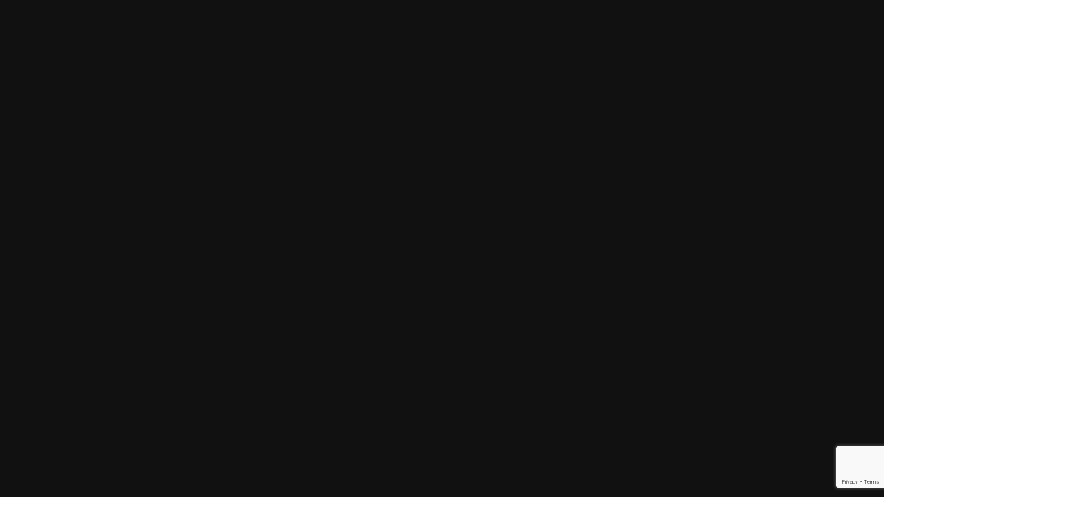

--- FILE ---
content_type: text/html; charset=UTF-8
request_url: https://expertosenestetica.es/9-cosas-que-no-sabias-de-la-presoterapia/
body_size: 24341
content:
<!DOCTYPE html>
<html lang="es" prefix="og: https://ogp.me/ns#">
<head>
    <meta charset="UTF-8">
    <meta http-equiv="X-UA-Compatible" content="IE=edge">
    <meta name="viewport" content="width=device-width, initial-scale=1">
    <link rel="profile" href="https://gmpg.org/xfn/11">
				<link rel="apple-touch-icon" href="https://expertosenestetica.es/wp-content/uploads/2020/11/Favicon-EXP-1.png"/>
					<meta name="msapplication-TileColor" content="#ffffff">
			<meta name="msapplication-TileImage" content="https://expertosenestetica.es/wp-content/uploads/2020/11/Favicon-EXP-1.png"/>
		
<!-- Google Tag Manager for WordPress by gtm4wp.com -->
<script data-cfasync="false" data-pagespeed-no-defer>
	var gtm4wp_datalayer_name = "dataLayer";
	var dataLayer = dataLayer || [];
</script>
<!-- End Google Tag Manager for WordPress by gtm4wp.com -->
<!-- Optimización en motores de búsqueda por Rank Math PRO -  https://rankmath.com/ -->
<title>9 COSAS QUE NO SABÍAS DE LA “PRESOTERAPIA” | Expertos en Estética</title>
<meta name="description" content="9 COSAS QUE NO SABÍAS DE LA “PRESOTERAPIA” | Expertos en Estética"/>
<meta name="robots" content="follow, index, max-snippet:-1, max-video-preview:-1, max-image-preview:large"/>
<link rel="canonical" href="https://expertosenestetica.es/9-cosas-que-no-sabias-de-la-presoterapia/" />
<meta property="og:locale" content="es_ES" />
<meta property="og:type" content="article" />
<meta property="og:title" content="9 COSAS QUE NO SABÍAS DE LA “PRESOTERAPIA” | Expertos en Estética" />
<meta property="og:description" content="9 COSAS QUE NO SABÍAS DE LA “PRESOTERAPIA” | Expertos en Estética" />
<meta property="og:url" content="https://expertosenestetica.es/9-cosas-que-no-sabias-de-la-presoterapia/" />
<meta property="og:site_name" content="Expertos en Estética - Estética Profesional" />
<meta property="article:section" content="Aparatología" />
<meta property="og:updated_time" content="2023-02-21T23:17:37+01:00" />
<meta property="og:image" content="https://expertosenestetica.es/wp-content/uploads/2017/03/como-eliminar-la-celulitis-en-las-piernas2.jpg" />
<meta property="og:image:secure_url" content="https://expertosenestetica.es/wp-content/uploads/2017/03/como-eliminar-la-celulitis-en-las-piernas2.jpg" />
<meta property="og:image:width" content="816" />
<meta property="og:image:height" content="396" />
<meta property="og:image:alt" content="9 COSAS QUE NO SABÍAS DE LA “PRESOTERAPIA” | Expertos en Estética" />
<meta property="og:image:type" content="image/jpeg" />
<meta property="article:published_time" content="2017-03-14T10:55:08+01:00" />
<meta property="article:modified_time" content="2023-02-21T23:17:37+01:00" />
<meta name="twitter:card" content="summary" />
<meta name="twitter:title" content="9 COSAS QUE NO SABÍAS DE LA “PRESOTERAPIA” | Expertos en Estética" />
<meta name="twitter:description" content="9 COSAS QUE NO SABÍAS DE LA “PRESOTERAPIA” | Expertos en Estética" />
<meta name="twitter:image" content="https://expertosenestetica.es/wp-content/uploads/2017/03/como-eliminar-la-celulitis-en-las-piernas2.jpg" />
<meta name="twitter:label1" content="Escrito por" />
<meta name="twitter:data1" content="admin" />
<meta name="twitter:label2" content="Tiempo de lectura" />
<meta name="twitter:data2" content="1 minuto" />
<script type="application/ld+json" class="rank-math-schema-pro">{"@context":"https://schema.org","@graph":[{"@type":["HealthAndBeautyBusiness","Organization"],"@id":"https://expertosenestetica.es/#organization","name":"Expertos en Est\u00e9tica","url":"https://expertosenestetica.es","openingHours":["Monday,Tuesday,Wednesday,Thursday,Friday,Saturday,Sunday 09:00-17:00"]},{"@type":"WebSite","@id":"https://expertosenestetica.es/#website","url":"https://expertosenestetica.es","name":"Expertos en Est\u00e9tica","publisher":{"@id":"https://expertosenestetica.es/#organization"},"inLanguage":"es"},{"@type":"ImageObject","@id":"https://expertosenestetica.es/wp-content/uploads/2017/03/como-eliminar-la-celulitis-en-las-piernas2.jpg","url":"https://expertosenestetica.es/wp-content/uploads/2017/03/como-eliminar-la-celulitis-en-las-piernas2.jpg","width":"816","height":"396","inLanguage":"es"},{"@type":"WebPage","@id":"https://expertosenestetica.es/9-cosas-que-no-sabias-de-la-presoterapia/#webpage","url":"https://expertosenestetica.es/9-cosas-que-no-sabias-de-la-presoterapia/","name":"9 COSAS QUE NO SAB\u00cdAS DE LA \u201cPRESOTERAPIA\u201d | Expertos en Est\u00e9tica","datePublished":"2017-03-14T10:55:08+01:00","dateModified":"2023-02-21T23:17:37+01:00","isPartOf":{"@id":"https://expertosenestetica.es/#website"},"primaryImageOfPage":{"@id":"https://expertosenestetica.es/wp-content/uploads/2017/03/como-eliminar-la-celulitis-en-las-piernas2.jpg"},"inLanguage":"es"},{"@type":"Person","@id":"https://expertosenestetica.es/autor/admin/","name":"admin","url":"https://expertosenestetica.es/autor/admin/","image":{"@type":"ImageObject","@id":"https://secure.gravatar.com/avatar/8cc49fb446d5817fc3078453ccc64558?s=96&amp;d=mm&amp;r=g","url":"https://secure.gravatar.com/avatar/8cc49fb446d5817fc3078453ccc64558?s=96&amp;d=mm&amp;r=g","caption":"admin","inLanguage":"es"},"worksFor":{"@id":"https://expertosenestetica.es/#organization"}},{"@type":"NewsArticle","headline":"9 COSAS QUE NO SAB\u00cdAS DE LA \u201cPRESOTERAPIA\u201d | Expertos en Est\u00e9tica - Est\u00e9tica Profesional","keywords":"9 COSAS QUE NO SAB\u00cdAS DE LA \u201cPRESOTERAPIA\u201d | Expertos en Est\u00e9tica","datePublished":"2017-03-14T10:55:08+01:00","dateModified":"2023-02-21T23:17:37+01:00","articleSection":"Aparatolog\u00eda, Belleza, Portada","author":{"@id":"https://expertosenestetica.es/autor/admin/","name":"admin"},"publisher":{"@id":"https://expertosenestetica.es/#organization"},"description":"1. La presoterapia es un\u00a0tratamiento corporal\u00a0que se recomienda para reducir o eliminar la celulitis, ese problema que tanto sufren las mujeres en zonas conflictivas como los gl\u00fateos, piernas y brazos.","copyrightYear":"2023","copyrightHolder":{"@id":"https://expertosenestetica.es/#organization"},"name":"9 COSAS QUE NO SAB\u00cdAS DE LA \u201cPRESOTERAPIA\u201d | Expertos en Est\u00e9tica - Est\u00e9tica Profesional","@id":"https://expertosenestetica.es/9-cosas-que-no-sabias-de-la-presoterapia/#richSnippet","isPartOf":{"@id":"https://expertosenestetica.es/9-cosas-que-no-sabias-de-la-presoterapia/#webpage"},"image":{"@id":"https://expertosenestetica.es/wp-content/uploads/2017/03/como-eliminar-la-celulitis-en-las-piernas2.jpg"},"inLanguage":"es","mainEntityOfPage":{"@id":"https://expertosenestetica.es/9-cosas-que-no-sabias-de-la-presoterapia/#webpage"}}]}</script>
<!-- /Plugin Rank Math WordPress SEO -->

<link rel='dns-prefetch' href='//fonts.googleapis.com' />
<link rel="alternate" type="application/rss+xml" title="Expertos en Estética - Estética Profesional &raquo; Feed" href="https://expertosenestetica.es/feed/" />
<link rel="alternate" type="application/rss+xml" title="Expertos en Estética - Estética Profesional &raquo; Feed de los comentarios" href="https://expertosenestetica.es/comments/feed/" />
<link rel="alternate" type="application/rss+xml" title="Expertos en Estética - Estética Profesional &raquo; Comentario 9 COSAS QUE NO SABÍAS DE LA “PRESOTERAPIA” del feed" href="https://expertosenestetica.es/9-cosas-que-no-sabias-de-la-presoterapia/feed/" />
			<link rel="pingback" href="https://expertosenestetica.es/xmlrpc.php"/>
		

<!-- Last Modified Schema is inserted by the WP Last Modified Info plugin v1.8.8 - https://wordpress.org/plugins/wp-last-modified-info/ -->
<script type="application/ld+json">{"@context":"https:\/\/schema.org\/","@type":"CreativeWork","dateModified":"2023-02-21T23:17:37+01:00","headline":"9 COSAS QUE NO SAB\u00cdAS DE LA \u201cPRESOTERAPIA\u201d","description":"1. La presoterapia es un\u00a0tratamiento corporal\u00a0que se recomienda para reducir o eliminar la celulitis, ese problema que tanto sufren las mujeres en zonas conflictivas como los gl\u00fateos, piernas y brazos. 2. Se trata de un sistema de \u201ccompresi\u00f3n controlada\u201d que funciona con bombas de inflar. Para ello, el dispositivo cuenta con cinco c\u00e1maras separadas que se colocan alrededor de los","mainEntityOfPage":{"@type":"WebPage","@id":"https:\/\/expertosenestetica.es\/9-cosas-que-no-sabias-de-la-presoterapia\/"},"author":{"@type":"Person","name":"equipomarketing","url":"https:\/\/expertosenestetica.es\/autor\/equipomarketing\/","description":""}}</script>

<style>
img.wp-smiley,
img.emoji {
	display: inline !important;
	border: none !important;
	box-shadow: none !important;
	height: 1em !important;
	width: 1em !important;
	margin: 0 0.07em !important;
	vertical-align: -0.1em !important;
	background: none !important;
	padding: 0 !important;
}
</style>
	<link rel='stylesheet' id='pixwell-core-css' href='https://expertosenestetica.es/wp-content/plugins/pixwell-core/assets/core.css?ver=5.6' media='all' />
<link rel='stylesheet' id='wp-block-library-css' href='https://expertosenestetica.es/wp-includes/css/dist/block-library/style.min.css?ver=6.3.1' media='all' />
<style id='rank-math-toc-block-style-inline-css'>
.wp-block-rank-math-toc-block nav ol{counter-reset:item}.wp-block-rank-math-toc-block nav ol li{display:block}.wp-block-rank-math-toc-block nav ol li:before{content:counters(item, ".") " ";counter-increment:item}

</style>
<style id='classic-theme-styles-inline-css'>
/*! This file is auto-generated */
.wp-block-button__link{color:#fff;background-color:#32373c;border-radius:9999px;box-shadow:none;text-decoration:none;padding:calc(.667em + 2px) calc(1.333em + 2px);font-size:1.125em}.wp-block-file__button{background:#32373c;color:#fff;text-decoration:none}
</style>
<style id='global-styles-inline-css'>
body{--wp--preset--color--black: #000000;--wp--preset--color--cyan-bluish-gray: #abb8c3;--wp--preset--color--white: #ffffff;--wp--preset--color--pale-pink: #f78da7;--wp--preset--color--vivid-red: #cf2e2e;--wp--preset--color--luminous-vivid-orange: #ff6900;--wp--preset--color--luminous-vivid-amber: #fcb900;--wp--preset--color--light-green-cyan: #7bdcb5;--wp--preset--color--vivid-green-cyan: #00d084;--wp--preset--color--pale-cyan-blue: #8ed1fc;--wp--preset--color--vivid-cyan-blue: #0693e3;--wp--preset--color--vivid-purple: #9b51e0;--wp--preset--gradient--vivid-cyan-blue-to-vivid-purple: linear-gradient(135deg,rgba(6,147,227,1) 0%,rgb(155,81,224) 100%);--wp--preset--gradient--light-green-cyan-to-vivid-green-cyan: linear-gradient(135deg,rgb(122,220,180) 0%,rgb(0,208,130) 100%);--wp--preset--gradient--luminous-vivid-amber-to-luminous-vivid-orange: linear-gradient(135deg,rgba(252,185,0,1) 0%,rgba(255,105,0,1) 100%);--wp--preset--gradient--luminous-vivid-orange-to-vivid-red: linear-gradient(135deg,rgba(255,105,0,1) 0%,rgb(207,46,46) 100%);--wp--preset--gradient--very-light-gray-to-cyan-bluish-gray: linear-gradient(135deg,rgb(238,238,238) 0%,rgb(169,184,195) 100%);--wp--preset--gradient--cool-to-warm-spectrum: linear-gradient(135deg,rgb(74,234,220) 0%,rgb(151,120,209) 20%,rgb(207,42,186) 40%,rgb(238,44,130) 60%,rgb(251,105,98) 80%,rgb(254,248,76) 100%);--wp--preset--gradient--blush-light-purple: linear-gradient(135deg,rgb(255,206,236) 0%,rgb(152,150,240) 100%);--wp--preset--gradient--blush-bordeaux: linear-gradient(135deg,rgb(254,205,165) 0%,rgb(254,45,45) 50%,rgb(107,0,62) 100%);--wp--preset--gradient--luminous-dusk: linear-gradient(135deg,rgb(255,203,112) 0%,rgb(199,81,192) 50%,rgb(65,88,208) 100%);--wp--preset--gradient--pale-ocean: linear-gradient(135deg,rgb(255,245,203) 0%,rgb(182,227,212) 50%,rgb(51,167,181) 100%);--wp--preset--gradient--electric-grass: linear-gradient(135deg,rgb(202,248,128) 0%,rgb(113,206,126) 100%);--wp--preset--gradient--midnight: linear-gradient(135deg,rgb(2,3,129) 0%,rgb(40,116,252) 100%);--wp--preset--font-size--small: 13px;--wp--preset--font-size--medium: 20px;--wp--preset--font-size--large: 36px;--wp--preset--font-size--x-large: 42px;--wp--preset--spacing--20: 0.44rem;--wp--preset--spacing--30: 0.67rem;--wp--preset--spacing--40: 1rem;--wp--preset--spacing--50: 1.5rem;--wp--preset--spacing--60: 2.25rem;--wp--preset--spacing--70: 3.38rem;--wp--preset--spacing--80: 5.06rem;--wp--preset--shadow--natural: 6px 6px 9px rgba(0, 0, 0, 0.2);--wp--preset--shadow--deep: 12px 12px 50px rgba(0, 0, 0, 0.4);--wp--preset--shadow--sharp: 6px 6px 0px rgba(0, 0, 0, 0.2);--wp--preset--shadow--outlined: 6px 6px 0px -3px rgba(255, 255, 255, 1), 6px 6px rgba(0, 0, 0, 1);--wp--preset--shadow--crisp: 6px 6px 0px rgba(0, 0, 0, 1);}:where(.is-layout-flex){gap: 0.5em;}:where(.is-layout-grid){gap: 0.5em;}body .is-layout-flow > .alignleft{float: left;margin-inline-start: 0;margin-inline-end: 2em;}body .is-layout-flow > .alignright{float: right;margin-inline-start: 2em;margin-inline-end: 0;}body .is-layout-flow > .aligncenter{margin-left: auto !important;margin-right: auto !important;}body .is-layout-constrained > .alignleft{float: left;margin-inline-start: 0;margin-inline-end: 2em;}body .is-layout-constrained > .alignright{float: right;margin-inline-start: 2em;margin-inline-end: 0;}body .is-layout-constrained > .aligncenter{margin-left: auto !important;margin-right: auto !important;}body .is-layout-constrained > :where(:not(.alignleft):not(.alignright):not(.alignfull)){max-width: var(--wp--style--global--content-size);margin-left: auto !important;margin-right: auto !important;}body .is-layout-constrained > .alignwide{max-width: var(--wp--style--global--wide-size);}body .is-layout-flex{display: flex;}body .is-layout-flex{flex-wrap: wrap;align-items: center;}body .is-layout-flex > *{margin: 0;}body .is-layout-grid{display: grid;}body .is-layout-grid > *{margin: 0;}:where(.wp-block-columns.is-layout-flex){gap: 2em;}:where(.wp-block-columns.is-layout-grid){gap: 2em;}:where(.wp-block-post-template.is-layout-flex){gap: 1.25em;}:where(.wp-block-post-template.is-layout-grid){gap: 1.25em;}.has-black-color{color: var(--wp--preset--color--black) !important;}.has-cyan-bluish-gray-color{color: var(--wp--preset--color--cyan-bluish-gray) !important;}.has-white-color{color: var(--wp--preset--color--white) !important;}.has-pale-pink-color{color: var(--wp--preset--color--pale-pink) !important;}.has-vivid-red-color{color: var(--wp--preset--color--vivid-red) !important;}.has-luminous-vivid-orange-color{color: var(--wp--preset--color--luminous-vivid-orange) !important;}.has-luminous-vivid-amber-color{color: var(--wp--preset--color--luminous-vivid-amber) !important;}.has-light-green-cyan-color{color: var(--wp--preset--color--light-green-cyan) !important;}.has-vivid-green-cyan-color{color: var(--wp--preset--color--vivid-green-cyan) !important;}.has-pale-cyan-blue-color{color: var(--wp--preset--color--pale-cyan-blue) !important;}.has-vivid-cyan-blue-color{color: var(--wp--preset--color--vivid-cyan-blue) !important;}.has-vivid-purple-color{color: var(--wp--preset--color--vivid-purple) !important;}.has-black-background-color{background-color: var(--wp--preset--color--black) !important;}.has-cyan-bluish-gray-background-color{background-color: var(--wp--preset--color--cyan-bluish-gray) !important;}.has-white-background-color{background-color: var(--wp--preset--color--white) !important;}.has-pale-pink-background-color{background-color: var(--wp--preset--color--pale-pink) !important;}.has-vivid-red-background-color{background-color: var(--wp--preset--color--vivid-red) !important;}.has-luminous-vivid-orange-background-color{background-color: var(--wp--preset--color--luminous-vivid-orange) !important;}.has-luminous-vivid-amber-background-color{background-color: var(--wp--preset--color--luminous-vivid-amber) !important;}.has-light-green-cyan-background-color{background-color: var(--wp--preset--color--light-green-cyan) !important;}.has-vivid-green-cyan-background-color{background-color: var(--wp--preset--color--vivid-green-cyan) !important;}.has-pale-cyan-blue-background-color{background-color: var(--wp--preset--color--pale-cyan-blue) !important;}.has-vivid-cyan-blue-background-color{background-color: var(--wp--preset--color--vivid-cyan-blue) !important;}.has-vivid-purple-background-color{background-color: var(--wp--preset--color--vivid-purple) !important;}.has-black-border-color{border-color: var(--wp--preset--color--black) !important;}.has-cyan-bluish-gray-border-color{border-color: var(--wp--preset--color--cyan-bluish-gray) !important;}.has-white-border-color{border-color: var(--wp--preset--color--white) !important;}.has-pale-pink-border-color{border-color: var(--wp--preset--color--pale-pink) !important;}.has-vivid-red-border-color{border-color: var(--wp--preset--color--vivid-red) !important;}.has-luminous-vivid-orange-border-color{border-color: var(--wp--preset--color--luminous-vivid-orange) !important;}.has-luminous-vivid-amber-border-color{border-color: var(--wp--preset--color--luminous-vivid-amber) !important;}.has-light-green-cyan-border-color{border-color: var(--wp--preset--color--light-green-cyan) !important;}.has-vivid-green-cyan-border-color{border-color: var(--wp--preset--color--vivid-green-cyan) !important;}.has-pale-cyan-blue-border-color{border-color: var(--wp--preset--color--pale-cyan-blue) !important;}.has-vivid-cyan-blue-border-color{border-color: var(--wp--preset--color--vivid-cyan-blue) !important;}.has-vivid-purple-border-color{border-color: var(--wp--preset--color--vivid-purple) !important;}.has-vivid-cyan-blue-to-vivid-purple-gradient-background{background: var(--wp--preset--gradient--vivid-cyan-blue-to-vivid-purple) !important;}.has-light-green-cyan-to-vivid-green-cyan-gradient-background{background: var(--wp--preset--gradient--light-green-cyan-to-vivid-green-cyan) !important;}.has-luminous-vivid-amber-to-luminous-vivid-orange-gradient-background{background: var(--wp--preset--gradient--luminous-vivid-amber-to-luminous-vivid-orange) !important;}.has-luminous-vivid-orange-to-vivid-red-gradient-background{background: var(--wp--preset--gradient--luminous-vivid-orange-to-vivid-red) !important;}.has-very-light-gray-to-cyan-bluish-gray-gradient-background{background: var(--wp--preset--gradient--very-light-gray-to-cyan-bluish-gray) !important;}.has-cool-to-warm-spectrum-gradient-background{background: var(--wp--preset--gradient--cool-to-warm-spectrum) !important;}.has-blush-light-purple-gradient-background{background: var(--wp--preset--gradient--blush-light-purple) !important;}.has-blush-bordeaux-gradient-background{background: var(--wp--preset--gradient--blush-bordeaux) !important;}.has-luminous-dusk-gradient-background{background: var(--wp--preset--gradient--luminous-dusk) !important;}.has-pale-ocean-gradient-background{background: var(--wp--preset--gradient--pale-ocean) !important;}.has-electric-grass-gradient-background{background: var(--wp--preset--gradient--electric-grass) !important;}.has-midnight-gradient-background{background: var(--wp--preset--gradient--midnight) !important;}.has-small-font-size{font-size: var(--wp--preset--font-size--small) !important;}.has-medium-font-size{font-size: var(--wp--preset--font-size--medium) !important;}.has-large-font-size{font-size: var(--wp--preset--font-size--large) !important;}.has-x-large-font-size{font-size: var(--wp--preset--font-size--x-large) !important;}
.wp-block-navigation a:where(:not(.wp-element-button)){color: inherit;}
:where(.wp-block-post-template.is-layout-flex){gap: 1.25em;}:where(.wp-block-post-template.is-layout-grid){gap: 1.25em;}
:where(.wp-block-columns.is-layout-flex){gap: 2em;}:where(.wp-block-columns.is-layout-grid){gap: 2em;}
.wp-block-pullquote{font-size: 1.5em;line-height: 1.6;}
</style>
<link rel='stylesheet' id='contact-form-7-css' href='https://expertosenestetica.es/wp-content/plugins/contact-form-7/includes/css/styles.css?ver=5.8.6' media='all' />
<link rel='stylesheet' id='dashicons-css' href='https://expertosenestetica.es/wp-includes/css/dashicons.min.css?ver=6.3.1' media='all' />
<link rel='stylesheet' id='post-views-counter-frontend-css' href='https://expertosenestetica.es/wp-content/plugins/post-views-counter/css/frontend.min.css?ver=1.4.3' media='all' />
<link rel='stylesheet' id='toc-screen-css' href='https://expertosenestetica.es/wp-content/plugins/table-of-contents-plus/screen.min.css?ver=2309' media='all' />
<link rel='stylesheet' id='pixwell-main-css' href='https://expertosenestetica.es/wp-content/themes/pixwell/assets/css/main.css?ver=10.5' media='all' />
<style id='pixwell-main-inline-css'>
html {font-family:Encode Sans,Arial, Helvetica, sans-serif;font-size:15px;color:#111111;}h1, .h1 {font-family:Playfair Display;font-weight:700;}h2, .h2 {font-family:Playfair Display;font-weight:700;}h3, .h3 {font-family:Playfair Display;font-weight:700;}h4, .h4 {font-family:Playfair Display;font-weight:700;}h5, .h5 {font-family:Playfair Display;font-weight:700;}h6, .h6 {font-family:Playfair Display;font-weight:700;}.single-tagline h6 {color:#ffffff;}.p-wrap .entry-summary, .twitter-content.entry-summary, .author-description, .rssSummary, .rb-sdesc {font-family:Playfair Display;font-weight:400;text-transform:none;font-size:15px;color:#000000;}.p-cat-info {font-family:Playfair Display SC;font-weight:400;text-transform:uppercase;font-size:16px;}.p-meta-info, .wp-block-latest-posts__post-date {font-family:Poppins;font-weight:300;font-size:12px;color:#1e73be;}.meta-info-author.meta-info-el {font-family:Poppins;font-weight:600;text-transform:none;font-size:12px;color:#111111;}.breadcrumb {font-family:Poppins;font-weight:500;font-size:12px;}.footer-menu-inner {font-family:Poppins;font-weight:400;text-transform:uppercase;font-size:14px;}.topbar-wrap {}.topbar-menu-wrap {}.main-menu > li > a, .off-canvas-menu > li > a {font-family:Poppins;font-weight:400;text-transform:uppercase;font-size:15px;}.main-menu .sub-menu:not(.sub-mega), .off-canvas-menu .sub-menu {font-family:Poppins;font-weight:400;text-transform:capitalize;font-size:13px;}.is-logo-text .logo-title {}.block-title, .block-header .block-title {font-family:Playfair Display;font-weight:400;text-transform:uppercase;font-size:30px;}.ajax-quick-filter, .block-view-more {font-family:Poppins;font-weight:400;font-size:13px;}.widget-title, .widget .widget-title {font-family:Playfair Display;font-weight:700;text-transform:none;font-size:18px;}body .widget.widget_nav_menu .menu-item {font-family:Poppins;font-weight:400;text-transform:uppercase;font-size:13px;}body.boxed {background-color : #fafafa;background-repeat : no-repeat;background-size : cover;background-attachment : fixed;background-position : center center;}.header-6 .banner-wrap {}.footer-wrap:before {background-color : #111111;; content: ""; position: absolute; left: 0; top: 0; width: 100%; height: 100%;}.header-9 .banner-wrap { }.topline-wrap {height: 2px}.navbar-wrap:not(.transparent-navbar-wrap), #mobile-sticky-nav, #amp-navbar {color: #111111;}.fw-mega-cat.is-dark-text { color: #111111; }.header-wrap .navbar-wrap:not(.transparent-navbar-wrap) .cart-counter, .header-wrap:not(.header-float) .navbar-wrap .rb-counter,.header-wrap:not(.header-float) .is-light-text .rb-counter, .header-float .section-sticky .rb-counter {background-color: #111111;}.header-5 .btn-toggle-wrap, .header-5 .section-sticky .logo-wrap,.header-5 .main-menu > li > a, .header-5 .navbar-right {color: #111111;}.navbar-wrap .navbar-social a:hover {color: #111111;opacity: .7; }.main-menu .sub-menu {}.main-menu .sub-menu:not(.mega-category) { color: #111111;}.main-menu > li.menu-item-has-children > .sub-menu:before {}.main-menu > li > a:hover, .nav-search-link:hover,.main-menu > li.current-menu-item > a, .header-wrap .cart-link:hover {color: #5cabff;}.main-menu > li>  a > span:before {display: none; }.navbar-wrap .navbar-social a:hover {color: #5cabff;opacity: 1; }.main-menu .sub-menu a:not(.p-url):hover > span {color: #5cabff;}.main-menu a > span:before {display: none; }[data-theme="dark"] .main-menu .sub-menu {}[data-theme="dark"] .main-menu > li.menu-item-has-children > .sub-menu:before {}.mobile-nav-inner {}.off-canvas-header { background-image: url("https://expertosenestetica.es/wp-content/uploads/2019/08/ls-bg.jpg")}.off-canvas-wrap, .amp-canvas-wrap { background-color: #111111 !important; }.navbar-border-holder {border-width: 2px; }:root {--g-color: #5cabff}.review-info, .p-review-info{ background-color: #5cabff}.review-el .review-stars, .average-stars i{ color: #5cabff}.rb-gallery-popup.mfp-bg.mfp-ready.rb-popup-effect{ background-color: #5cabff}body .entry-content a:not(button), body .comment-content a{ color: #5cabff}.category .category-header .header-holder{ background-color: #f2f2f2}.instagram-box.box-intro { background-color: #111111; }.comment-content, .single-bottom-share a:nth-child(1) span, .single-bottom-share a:nth-child(2) span, p.logged-in-as, .rb-sdecs,.deal-module .deal-description, .author-description { font-size: 15; }.tipsy, .additional-meta, .sponsor-label, .sponsor-link, .entry-footer .tag-label,.box-nav .nav-label, .left-article-label, .share-label, .rss-date,.wp-block-latest-posts__post-date, .wp-block-latest-comments__comment-date,.image-caption, .wp-caption-text, .gallery-caption, .entry-content .wp-block-audio figcaption,.entry-content .wp-block-video figcaption, .entry-content .wp-block-image figcaption,.entry-content .wp-block-gallery .blocks-gallery-image figcaption,.entry-content .wp-block-gallery .blocks-gallery-item figcaption,.subscribe-content .desc, .follower-el .right-el, .author-job, .comment-metadata{ font-family: Poppins; }.tipsy, .additional-meta, .sponsor-label, .entry-footer .tag-label,.box-nav .nav-label, .left-article-label, .share-label, .rss-date,.wp-block-latest-posts__post-date, .wp-block-latest-comments__comment-date,.image-caption, .wp-caption-text, .gallery-caption, .entry-content .wp-block-audio figcaption,.entry-content .wp-block-video figcaption, .entry-content .wp-block-image figcaption,.entry-content .wp-block-gallery .blocks-gallery-image figcaption,.entry-content .wp-block-gallery .blocks-gallery-item figcaption,.subscribe-content .desc, .follower-el .right-el, .author-job, .comment-metadata{ font-weight: 300; }.tipsy, .additional-meta, .sponsor-label, .sponsor-link, .entry-footer .tag-label,.box-nav .nav-label, .left-article-label, .share-label, .rss-date,.wp-block-latest-posts__post-date, .wp-block-latest-comments__comment-date,.subscribe-content .desc, .author-job{ font-size: 12px; }.image-caption, .wp-caption-text, .gallery-caption, .entry-content .wp-block-audio figcaption,.entry-content .wp-block-video figcaption, .entry-content .wp-block-image figcaption,.entry-content .wp-block-gallery .blocks-gallery-image figcaption,.entry-content .wp-block-gallery .blocks-gallery-item figcaption,.comment-metadata, .follower-el .right-el{ font-size: 13px; }.sponsor-link{ font-family: Poppins; }.sponsor-link{ font-weight: 600; }.sponsor-link{ text-transform: none; }.entry-footer a, .tagcloud a, .entry-footer .source, .entry-footer .via-el{ font-family: Playfair Display SC; }.entry-footer a, .tagcloud a, .entry-footer .source, .entry-footer .via-el{ font-weight: 400; }.entry-footer a, .tagcloud a, .entry-footer .source, .entry-footer .via-el{ font-size: 16px !important; }.entry-footer a, .tagcloud a, .entry-footer .source, .entry-footer .via-el{ text-transform: uppercase; }.p-link, .rb-cookie .cookie-accept, a.comment-reply-link, .comment-list .comment-reply-title small a,.banner-btn a, .headerstrip-btn a, input[type="submit"], button, .pagination-wrap, .cta-btn, .rb-btn{ font-family: Poppins; }.p-link, .rb-cookie .cookie-accept, a.comment-reply-link, .comment-list .comment-reply-title small a,.banner-btn a, .headerstrip-btn a, input[type="submit"], button, .pagination-wrap, .cta-btn, .rb-btn{ font-weight: 400; }.p-link, .rb-cookie .cookie-accept, a.comment-reply-link, .comment-list .comment-reply-title small a,.banner-btn a, .headerstrip-btn a, input[type="submit"], button, .pagination-wrap, .rb-btn{ font-size: 13px; }.p-link, .rb-cookie .cookie-accept, a.comment-reply-link, .comment-list .comment-reply-title small a,.banner-btn a, .headerstrip-btn a, input[type="submit"], button, .pagination-wrap{ text-transform: uppercase; }select, textarea, input[type="text"], input[type="tel"], input[type="email"], input[type="url"],input[type="search"], input[type="number"]{ font-family: Poppins; }select, input[type="text"], input[type="tel"], input[type="email"], input[type="url"],input[type="search"], input[type="number"]{ font-size: 12px; }textarea{ font-size: 12px !important; }select, textarea, input[type="text"], input[type="tel"], input[type="email"], input[type="url"],input[type="search"], input[type="number"]{ font-weight: 400; }.widget_recent_comments .recentcomments > a:last-child,.wp-block-latest-comments__comment-link, .wp-block-latest-posts__list a,.widget_recent_entries li, .wp-block-quote *:not(cite), blockquote *:not(cite), .widget_rss li,.wp-block-latest-posts li, .wp-block-latest-comments__comment-link{ font-family: Playfair Display; }.widget_recent_comments .recentcomments > a:last-child,.wp-block-latest-comments__comment-link, .wp-block-latest-posts__list a,.widget_recent_entries li, .wp-block-quote *:not(cite), blockquote *:not(cite), .widget_rss li,.wp-block-latest-posts li, .wp-block-latest-comments__comment-link{ font-weight: 700; } .widget_pages .page_item, .widget_meta li,.widget_categories .cat-item, .widget_archive li, .widget.widget_nav_menu .menu-item,.wp-block-archives-list li, .wp-block-categories-list li{ font-family: Poppins; }.widget_pages .page_item, .widget_meta li,.widget_categories .cat-item, .widget_archive li, .widget.widget_nav_menu .menu-item,.wp-block-archives-list li, .wp-block-categories-list li{ font-size: 13px; }.widget_pages .page_item, .widget_meta li,.widget_categories .cat-item, .widget_archive li, .widget.widget_nav_menu .menu-item,.wp-block-archives-list li, .wp-block-categories-list li{ font-weight: 400; }@media only screen and (max-width: 767px) {.entry-content { font-size: .90rem; }.p-wrap .entry-summary, .twitter-content.entry-summary, .element-desc, .subscribe-description, .rb-sdecs,.copyright-inner > *, .summary-content, .pros-cons-wrap ul li,.gallery-popup-content .image-popup-description > *{ font-size: .76rem; }}@media only screen and (max-width: 991px) {.block-header-2 .block-title, .block-header-5 .block-title { font-size: 25px; }}@media only screen and (max-width: 767px) {.block-header-2 .block-title, .block-header-5 .block-title { font-size: 22px; }}@media only screen and (max-width: 1024px) {}@media only screen and (max-width: 991px) {}@media only screen and (max-width: 767px) {}.wp-block-quote *:not(cite), blockquote *:not(cite) {font-family:Playfair Display;}
</style>
<link rel='stylesheet' id='redux-google-fonts-pixwell_theme_options-css' href='https://fonts.googleapis.com/css?family=Encode+Sans%3A100%2C200%2C300%2C400%2C500%2C600%2C700%2C800%2C900%7CPlayfair+Display%3A400%2C700%7CPlayfair+Display+SC%3A400%7CPoppins%3A300%2C600%2C400%2C500%7CMontserrat%3A500&#038;subset=latin-ext&#038;font-display=swap&#038;ver=1705483735' media='all' />
<script src='https://expertosenestetica.es/wp-includes/js/jquery/jquery.min.js?ver=3.7.0' id='jquery-core-js'></script>
<script src='https://expertosenestetica.es/wp-includes/js/jquery/jquery-migrate.min.js?ver=3.4.1' id='jquery-migrate-js'></script>
<!--[if lt IE 9]>
<script src='https://expertosenestetica.es/wp-content/themes/pixwell/assets/js/html5shiv.min.js?ver=3.7.3' id='html5-js'></script>
<![endif]-->
<link rel="https://api.w.org/" href="https://expertosenestetica.es/wp-json/" /><link rel="alternate" type="application/json" href="https://expertosenestetica.es/wp-json/wp/v2/posts/12129" /><link rel="EditURI" type="application/rsd+xml" title="RSD" href="https://expertosenestetica.es/xmlrpc.php?rsd" />
<meta name="generator" content="WordPress 6.3.1" />
<link rel='shortlink' href='https://expertosenestetica.es/?p=12129' />
<link rel="alternate" type="application/json+oembed" href="https://expertosenestetica.es/wp-json/oembed/1.0/embed?url=https%3A%2F%2Fexpertosenestetica.es%2F9-cosas-que-no-sabias-de-la-presoterapia%2F" />
<link rel="alternate" type="text/xml+oembed" href="https://expertosenestetica.es/wp-json/oembed/1.0/embed?url=https%3A%2F%2Fexpertosenestetica.es%2F9-cosas-que-no-sabias-de-la-presoterapia%2F&#038;format=xml" />
<script type="text/javascript">//<![CDATA[
  function external_links_in_new_windows_loop() {
    if (!document.links) {
      document.links = document.getElementsByTagName('a');
    }
    var change_link = false;
    var force = '';
    var ignore = '';

    for (var t=0; t<document.links.length; t++) {
      var all_links = document.links[t];
      change_link = false;
      
      if(document.links[t].hasAttribute('onClick') == false) {
        // forced if the address starts with http (or also https), but does not link to the current domain
        if(all_links.href.search(/^http/) != -1 && all_links.href.search('expertosenestetica.es') == -1 && all_links.href.search(/^#/) == -1) {
          // console.log('Changed ' + all_links.href);
          change_link = true;
        }
          
        if(force != '' && all_links.href.search(force) != -1) {
          // forced
          // console.log('force ' + all_links.href);
          change_link = true;
        }
        
        if(ignore != '' && all_links.href.search(ignore) != -1) {
          // console.log('ignore ' + all_links.href);
          // ignored
          change_link = false;
        }

        if(change_link == true) {
          // console.log('Changed ' + all_links.href);
          document.links[t].setAttribute('onClick', 'javascript:window.open(\'' + all_links.href.replace(/'/g, '') + '\', \'_blank\', \'noopener\'); return false;');
          document.links[t].removeAttribute('target');
        }
      }
    }
  }
  
  // Load
  function external_links_in_new_windows_load(func)
  {  
    var oldonload = window.onload;
    if (typeof window.onload != 'function'){
      window.onload = func;
    } else {
      window.onload = function(){
        oldonload();
        func();
      }
    }
  }

  external_links_in_new_windows_load(external_links_in_new_windows_loop);
  //]]></script>

<script type="application/ld+json">{"@context":"https://schema.org","@type":"WebSite","@id":"https://expertosenestetica.es/#website","url":"https://expertosenestetica.es/","name":"Expertos en Est\u00e9tica - Est\u00e9tica Profesional","potentialAction":{"@type":"SearchAction","target":"https://expertosenestetica.es/?s={search_term_string}","query-input":"required name=search_term_string"}}</script>

<!-- Google Tag Manager for WordPress by gtm4wp.com -->
<!-- GTM Container placement set to automatic -->
<script data-cfasync="false" data-pagespeed-no-defer type="text/javascript">
	var dataLayer_content = {"pagePostType":"post","pagePostType2":"single-post","pageCategory":["aparatologia","belleza","portada"],"pagePostAuthor":"admin"};
	dataLayer.push( dataLayer_content );
</script>
<script data-cfasync="false">
(function(w,d,s,l,i){w[l]=w[l]||[];w[l].push({'gtm.start':
new Date().getTime(),event:'gtm.js'});var f=d.getElementsByTagName(s)[0],
j=d.createElement(s),dl=l!='dataLayer'?'&l='+l:'';j.async=true;j.src=
'//www.googletagmanager.com/gtm.js?id='+i+dl;f.parentNode.insertBefore(j,f);
})(window,document,'script','dataLayer','GTM-5W8JCDM');
</script>
<!-- End Google Tag Manager -->
<!-- End Google Tag Manager for WordPress by gtm4wp.com --><meta name="google-site-verification" content="p_Opfj320WnVv0Jl5Iw90T3xngwydGaipMBdUw5bolE" />

<!-- Meta Pixel Code -->
<script>
!function(f,b,e,v,n,t,s)
{if(f.fbq)return;n=f.fbq=function(){n.callMethod?
n.callMethod.apply(n,arguments):n.queue.push(arguments)};
if(!f._fbq)f._fbq=n;n.push=n;n.loaded=!0;n.version='2.0';
n.queue=[];t=b.createElement(e);t.async=!0;
t.src=v;s=b.getElementsByTagName(e)[0];
s.parentNode.insertBefore(t,s)}(window, document,'script',
'https://connect.facebook.net/en_US/fbevents.js');
fbq('init', '516286617836866');
fbq('track', 'PageView');
</script>
<noscript><img height="1" width="1" style="display:none"
src="https://www.facebook.com/tr?id=516286617836866&ev=PageView&noscript=1"
/></noscript>
<!-- End Meta Pixel Code -->
	<script type="text/javascript" >
		function wpmautic_send(){
			if ('undefined' === typeof mt) {
				if (console !== undefined) {
					console.warn('WPMautic: mt not defined. Did you load mtc.js ?');
				}
				return false;
			}
			// Add the mt('send', 'pageview') script with optional tracking attributes.
			mt('send', 'pageview');
		}

			(function(w,d,t,u,n,a,m){w['MauticTrackingObject']=n;
			w[n]=w[n]||function(){(w[n].q=w[n].q||[]).push(arguments)},a=d.createElement(t),
			m=d.getElementsByTagName(t)[0];a.async=1;a.src=u;m.parentNode.insertBefore(a,m)
		})(window,document,'script','https://mprensa.crm.es/mtc.js','mt');

		wpmautic_send();
			</script>
			<meta property="og:title" content="9 COSAS QUE NO SABÍAS DE LA “PRESOTERAPIA”"/>
				<meta property="og:url" content="https://expertosenestetica.es/9-cosas-que-no-sabias-de-la-presoterapia/"/>
		<meta property="og:site_name" content="Expertos en Estética &#8211; Estética Profesional"/>
					<meta property="og:image" content="https://expertosenestetica.es/wp-content/uploads/2017/03/como-eliminar-la-celulitis-en-las-piernas2.jpg"/>
		<link rel="icon" href="https://expertosenestetica.es/wp-content/uploads/2020/11/cropped-Favicon-EXP-1-32x32.png" sizes="32x32" />
<link rel="icon" href="https://expertosenestetica.es/wp-content/uploads/2020/11/cropped-Favicon-EXP-1-192x192.png" sizes="192x192" />
<link rel="apple-touch-icon" href="https://expertosenestetica.es/wp-content/uploads/2020/11/cropped-Favicon-EXP-1-180x180.png" />
<meta name="msapplication-TileImage" content="https://expertosenestetica.es/wp-content/uploads/2020/11/cropped-Favicon-EXP-1-270x270.png" />
		<style id="wp-custom-css">
			.footer-wrap .textwidget p{
	color: white;
}
.w-header-2 .widget-title{
	text-align:left
}
.counter-index{
font-style: normal !important;
}
.dcms-subtitle {
	font-family: Century Gothic;
	font-weight: 600;
  font-size: 25px;
  display: block;
}
h1.single-title {
	  margin-bottom:5px;
	  text-decoration: underline;
    text-decoration-color: #5cabff;
}
.entradilla {
	font-family: Century Gothic;
	line-height: normal;
	padding-left: 20px;
  padding-right: 20px;
	max-width: 550px;
	margin-right: auto;
  margin-left: auto;
	font-size: 17px;
	text-align: justify;
}
.has-drop-cap:not(:focus):first-letter{
	font-family: 'Playfair Display';
	color: #5cabff;
}
.texto-destacado{
	font-family: 'Playfair Display';
	text-align: center !important;
}
.wp-block-separator.is-style-default {
	  max-width: 100%;
    height: 1px;
}
.entry-header{
	  margin-bottom: 10px;
    text-align: center;
}
.entry-content p {
	text-align: justify;
}
.header-subscribe img{
	max-height: 120px;
}
.entry-content li{
	text-align: justify;
}		</style>
		<noscript><style id="rocket-lazyload-nojs-css">.rll-youtube-player, [data-lazy-src]{display:none !important;}</style></noscript></head>
<body class="post-template-default single single-post postid-12129 single-format-image wp-embed-responsive is-single-1 sticky-nav smart-sticky is-tooltips is-backtop block-header-2 w-header-2 cat-icon-simple is-parallax-feat is-fmask is-dark-pag mh-p-link mh-p-excerpt" data-theme="default">

<!-- GTM Container placement set to automatic -->
<!-- Google Tag Manager (noscript) -->
				<noscript><iframe src="https://www.googletagmanager.com/ns.html?id=GTM-5W8JCDM" height="0" width="0" style="display:none;visibility:hidden" aria-hidden="true"></iframe></noscript>
<!-- End Google Tag Manager (noscript) --><div id="site" class="site">
	        <aside id="off-canvas-section" class="off-canvas-wrap dark-style is-hidden">
            <div class="close-panel-wrap tooltips-n">
                <a href="#" id="off-canvas-close-btn" aria-label="Close Panel"><i class="btn-close"></i></a>
            </div>
            <div class="off-canvas-holder">
                                    <div class="off-canvas-header is-light-text">
                        <div class="header-inner">
                                                            <a href="https://expertosenestetica.es/" class="off-canvas-logo">
                                    <img src="data:image/svg+xml,%3Csvg%20xmlns='http://www.w3.org/2000/svg'%20viewBox='0%200%201561%20599'%3E%3C/svg%3E" alt="Expertos en Estética &#8211; Estética Profesional" height="599" width="1561" decoding="async" data-lazy-src="https://expertosenestetica.es/wp-content/uploads/2020/10/LOGO-EXPERTOS-EN-ESTETICA-BLANCO.png"><noscript><img src="https://expertosenestetica.es/wp-content/uploads/2020/10/LOGO-EXPERTOS-EN-ESTETICA-BLANCO.png" alt="Expertos en Estética &#8211; Estética Profesional" height="599" width="1561" loading="lazy" decoding="async"></noscript>
                                </a>
                                                        <aside class="inner-bottom">
                                                                    <div class="off-canvas-social">
                                        <a class="social-link-facebook" title="Facebook" aria-label="Facebook" href="https://www.facebook.com/ExpertosEnEstetica/" target="_blank" rel="noopener nofollow"><i class="rbi rbi-facebook" aria-hidden="true"></i></a><a class="social-link-twitter" title="Twitter" aria-label="Twitter" href="https://twitter.com/ExpEstetica" target="_blank" rel="noopener nofollow"><i class="rbi rbi-twitter" aria-hidden="true"></i></a><a class="social-link-instagram" title="Instagram" aria-label="Instagram" href="https://www.instagram.com/revistaexpertosenestetica/" target="_blank" rel="noopener nofollow"><i class="rbi rbi-instagram" aria-hidden="true"></i></a><a class="social-link-rss" title="Rss" aria-label="Rss" href="https://expertosenestetica.es/feed/" target="_blank" rel="noopener nofollow"><i class="rbi rbi-rss" aria-hidden="true"></i></a>                                    </div>
                                                            </aside>
                        </div>
                    </div>
                                <div class="off-canvas-inner is-light-text">
                    <nav id="off-canvas-nav" class="off-canvas-nav">
                        <ul id="off-canvas-menu" class="off-canvas-menu rb-menu is-clicked"><li id="menu-item-27952" class="menu-item menu-item-type-custom menu-item-object-custom menu-item-27952"><a href="https://beautyhealthpro.es"><span>Marketplace/beautyhealthpro.es</span></a></li>
<li id="menu-item-18102" class="menu-item menu-item-type-taxonomy menu-item-object-category menu-item-has-children menu-item-18102"><a href="https://expertosenestetica.es/novedades/"><span>Actualidad</span></a>
<ul class="sub-menu">
	<li id="menu-item-18109" class="menu-item menu-item-type-taxonomy menu-item-object-category menu-item-18109"><a href="https://expertosenestetica.es/entrevistas/"><span>Entrevistas</span></a></li>
	<li id="menu-item-20200" class="menu-item menu-item-type-custom menu-item-object-custom menu-item-20200"><a href="https://expertosenestetica.es/gestion/"><span>Negocio</span></a></li>
	<li id="menu-item-18104" class="menu-item menu-item-type-taxonomy menu-item-object-category menu-item-18104"><a href="https://expertosenestetica.es/noticias/"><span>Noticias</span></a></li>
	<li id="menu-item-20199" class="menu-item menu-item-type-custom menu-item-object-custom menu-item-20199"><a href="https://expertosenestetica.es/noticias/tendencias/"><span>Tendencias</span></a></li>
</ul>
</li>
<li id="menu-item-18103" class="menu-item menu-item-type-taxonomy menu-item-object-category current-post-ancestor current-menu-parent current-post-parent menu-item-has-children menu-item-18103"><a href="https://expertosenestetica.es/belleza/"><span>Estética</span></a>
<ul class="sub-menu">
	<li id="menu-item-20205" class="menu-item menu-item-type-custom menu-item-object-custom menu-item-20205"><a href="https://expertosenestetica.es/tratamientos/"><span>Tratamientos</span></a></li>
	<li id="menu-item-18105" class="menu-item menu-item-type-taxonomy menu-item-object-category current-post-ancestor current-menu-parent current-post-parent menu-item-18105"><a href="https://expertosenestetica.es/aparatologia/"><span>Aparatología</span></a></li>
	<li id="menu-item-20206" class="menu-item menu-item-type-custom menu-item-object-custom menu-item-20206"><a href="https://expertosenestetica.es/productos/"><span>Cosmética</span></a></li>
	<li id="menu-item-20207" class="menu-item menu-item-type-custom menu-item-object-custom menu-item-20207"><a href="https://expertosenestetica.es/formacion/"><span>Formación y Tutoriales</span></a></li>
	<li id="menu-item-20204" class="menu-item menu-item-type-custom menu-item-object-custom menu-item-20204"><a href="https://expertosenestetica.es/hombre/"><span>Estética Masculina</span></a></li>
</ul>
</li>
<li id="menu-item-20201" class="menu-item menu-item-type-custom menu-item-object-custom menu-item-has-children menu-item-20201"><a href="https://expertosenestetica.es/bienestar/"><span>Bienestar</span></a>
<ul class="sub-menu">
	<li id="menu-item-20202" class="menu-item menu-item-type-custom menu-item-object-custom menu-item-20202"><a href="https://expertosenestetica.es/bienestar/spa/"><span>Spa</span></a></li>
	<li id="menu-item-20203" class="menu-item menu-item-type-custom menu-item-object-custom menu-item-20203"><a href="https://expertosenestetica.es/bienestar/nutricion/"><span>Nutrición y Fitness</span></a></li>
</ul>
</li>
<li id="menu-item-18106" class="menu-item menu-item-type-taxonomy menu-item-object-category menu-item-18106"><a href="https://expertosenestetica.es/medicina-estetica/"><span>Medicina Estética</span></a></li>
<li id="menu-item-18174" class="menu-item menu-item-type-custom menu-item-object-custom menu-item-has-children menu-item-18174"><a href="https://expertosenestetica.es/la-revista/"><span>La Revista</span></a>
<ul class="sub-menu">
	<li id="menu-item-18288" class="menu-item menu-item-type-custom menu-item-object-custom menu-item-18288"><a href="https://expertosenestetica.es/numeros-abierto/"><span>NÚMEROS EN ABIERTO</span></a></li>
	<li id="menu-item-18289" class="menu-item menu-item-type-custom menu-item-object-custom menu-item-18289"><a href="https://expertosenestetica.es/suscripcion-revista"><span>SUSCRÍBETE</span></a></li>
</ul>
</li>
</ul>                    </nav>
                                    </div>
            </div>
        </aside>
            <div class="site-outer">
        <div class="site-mask"></div>
		<header id="site-header" class="header-wrap header-3">
	<div class="navbar-outer">
		<div class="banner-wrap">
			<div class="rbc-container">
				<div class="rb-m20-gutter">
					<div class="banner-inner rb-row">
						<div class="rb-col-m4 banner-left">
								<aside class="header-subscribe btn-wrap">
		<a href="https://editorialprensa.com/producto/suscripcion-expertos-estetica/" rel="nofollow" class="subscribe-link">
							<img src="data:image/svg+xml,%3Csvg%20xmlns='http://www.w3.org/2000/svg'%20viewBox='0%200%201000%201297'%3E%3C/svg%3E" height="1297" width="1000" alt="SUSCRÍBETE HOY" data-lazy-src="https://expertosenestetica.es/wp-content/uploads/2023/12/PORTADA_EXPERTOS_401-1.jpg"/><noscript><img src="https://expertosenestetica.es/wp-content/uploads/2023/12/PORTADA_EXPERTOS_401-1.jpg" height="1297" width="1000" alt="SUSCRÍBETE HOY"/></noscript>
						<div class="subscribe-content">
				<i class="rbi rbi-paperplane"></i>
				<span class="desc">Tu revista en papel o digital</span>
				<span class="action-text h5">SUSCRÍBETE HOY</span>
			</div>
		</a>
	</aside>
						</div>
						<div class="rb-col-m4 banner-centered">
								<div class="logo-wrap is-logo-image site-branding">
					<a href="https://expertosenestetica.es/" class="logo default" title="Expertos en Estética - Estética Profesional">
				<img decoding="async" class="logo-default" height="599" width="1561" src="data:image/svg+xml,%3Csvg%20xmlns='http://www.w3.org/2000/svg'%20viewBox='0%200%201561%20599'%3E%3C/svg%3E" alt="Expertos en Estética - Estética Profesional" data-lazy-src="https://expertosenestetica.es/wp-content/uploads/2020/10/LOGO-EXPERTOS-EN-ESTETICA.png"><noscript><img decoding="async" class="logo-default" height="599" width="1561" src="https://expertosenestetica.es/wp-content/uploads/2020/10/LOGO-EXPERTOS-EN-ESTETICA.png" alt="Expertos en Estética - Estética Profesional"></noscript>
			</a>
                            <a href="https://expertosenestetica.es/" class="logo dark" title="Expertos en Estética - Estética Profesional">
                    <img decoding="async" class="logo-default" height="599" width="1561" src="data:image/svg+xml,%3Csvg%20xmlns='http://www.w3.org/2000/svg'%20viewBox='0%200%201561%20599'%3E%3C/svg%3E" alt="Expertos en Estética - Estética Profesional" data-lazy-src="https://expertosenestetica.es/wp-content/uploads/2020/10/LOGO-EXPERTOS-EN-ESTETICA.png"><noscript><img decoding="async" class="logo-default" height="599" width="1561" src="https://expertosenestetica.es/wp-content/uploads/2020/10/LOGO-EXPERTOS-EN-ESTETICA.png" alt="Expertos en Estética - Estética Profesional"></noscript>
                </a>
            			</div>
						</div>
						<div class="rb-col-m4 banner-right">
								<div class="navbar-social social-icons is-icon tooltips-n">
		<a class="social-link-facebook" title="Facebook" aria-label="Facebook" href="https://www.facebook.com/ExpertosEnEstetica/" target="_blank" rel="noopener nofollow"><i class="rbi rbi-facebook" aria-hidden="true"></i></a><a class="social-link-twitter" title="Twitter" aria-label="Twitter" href="https://twitter.com/ExpEstetica" target="_blank" rel="noopener nofollow"><i class="rbi rbi-twitter" aria-hidden="true"></i></a><a class="social-link-instagram" title="Instagram" aria-label="Instagram" href="https://www.instagram.com/revistaexpertosenestetica/" target="_blank" rel="noopener nofollow"><i class="rbi rbi-instagram" aria-hidden="true"></i></a><a class="social-link-rss" title="Rss" aria-label="Rss" href="https://expertosenestetica.es/feed/" target="_blank" rel="noopener nofollow"><i class="rbi rbi-rss" aria-hidden="true"></i></a>	</div>
																			</div>
					</div>
				</div>
			</div>
		</div>
		<div class="navbar-wrap">
				<aside id="mobile-navbar" class="mobile-navbar">
    <div class="mobile-nav-inner rb-p20-gutter">
                    <div class="m-nav-left">
                <a href="#" class="off-canvas-trigger btn-toggle-wrap btn-toggle-light" aria-label="menu trigger"><span class="btn-toggle"><span class="off-canvas-toggle"><span class="icon-toggle"></span></span></span></a>
            </div>
            <div class="m-nav-centered">
                	<aside class="logo-mobile-wrap is-logo-image">
		<a href="https://expertosenestetica.es/" class="logo-mobile logo default">
			<img height="599" width="1561" src="data:image/svg+xml,%3Csvg%20xmlns='http://www.w3.org/2000/svg'%20viewBox='0%200%201561%20599'%3E%3C/svg%3E" alt="Expertos en Estética - Estética Profesional" data-lazy-src="https://expertosenestetica.es/wp-content/uploads/2020/10/LOGO-EXPERTOS-EN-ESTETICA.png"><noscript><img height="599" width="1561" src="https://expertosenestetica.es/wp-content/uploads/2020/10/LOGO-EXPERTOS-EN-ESTETICA.png" alt="Expertos en Estética - Estética Profesional"></noscript>
		</a>
                    <a href="https://expertosenestetica.es/" class="logo-mobile logo dark">
                <img height="599" width="1561" src="data:image/svg+xml,%3Csvg%20xmlns='http://www.w3.org/2000/svg'%20viewBox='0%200%201561%20599'%3E%3C/svg%3E" alt="Expertos en Estética - Estética Profesional" data-lazy-src="https://expertosenestetica.es/wp-content/uploads/2020/10/LOGO-EXPERTOS-EN-ESTETICA.png"><noscript><img height="599" width="1561" src="https://expertosenestetica.es/wp-content/uploads/2020/10/LOGO-EXPERTOS-EN-ESTETICA.png" alt="Expertos en Estética - Estética Profesional"></noscript>
            </a>
        	</aside>
            </div>
            <div class="m-nav-right">
                                                                <div class="mobile-search">
	<a href="#" title="Buscar" aria-label="Buscar" class="search-icon nav-search-link"><i class="rbi rbi-search-light" aria-hidden="true"></i></a>
	<div class="navbar-search-popup header-lightbox">
		<div class="navbar-search-form"><form role="search" method="get" class="search-form" action="https://expertosenestetica.es/">
				<label>
					<span class="screen-reader-text">Buscar:</span>
					<input type="search" class="search-field" placeholder="Buscar &hellip;" value="" name="s" />
				</label>
				<input type="submit" class="search-submit" value="Buscar" />
			</form></div>
	</div>
</div>
                            </div>
            </div>
</aside>
<aside id="mobile-sticky-nav" class="mobile-sticky-nav">
    <div class="mobile-navbar mobile-sticky-inner">
        <div class="mobile-nav-inner rb-p20-gutter">
                            <div class="m-nav-left">
                    <a href="#" class="off-canvas-trigger btn-toggle-wrap btn-toggle-light"><span class="btn-toggle"><span class="off-canvas-toggle"><span class="icon-toggle"></span></span></span></a>
                </div>
                <div class="m-nav-centered">
                    	<aside class="logo-mobile-wrap is-logo-image">
		<a href="https://expertosenestetica.es/" class="logo-mobile logo default">
			<img height="599" width="1561" src="data:image/svg+xml,%3Csvg%20xmlns='http://www.w3.org/2000/svg'%20viewBox='0%200%201561%20599'%3E%3C/svg%3E" alt="Expertos en Estética - Estética Profesional" data-lazy-src="https://expertosenestetica.es/wp-content/uploads/2020/10/LOGO-EXPERTOS-EN-ESTETICA.png"><noscript><img height="599" width="1561" src="https://expertosenestetica.es/wp-content/uploads/2020/10/LOGO-EXPERTOS-EN-ESTETICA.png" alt="Expertos en Estética - Estética Profesional"></noscript>
		</a>
                    <a href="https://expertosenestetica.es/" class="logo-mobile logo dark">
                <img height="599" width="1561" src="data:image/svg+xml,%3Csvg%20xmlns='http://www.w3.org/2000/svg'%20viewBox='0%200%201561%20599'%3E%3C/svg%3E" alt="Expertos en Estética - Estética Profesional" data-lazy-src="https://expertosenestetica.es/wp-content/uploads/2020/10/LOGO-EXPERTOS-EN-ESTETICA.png"><noscript><img height="599" width="1561" src="https://expertosenestetica.es/wp-content/uploads/2020/10/LOGO-EXPERTOS-EN-ESTETICA.png" alt="Expertos en Estética - Estética Profesional"></noscript>
            </a>
        	</aside>
                </div>
                <div class="m-nav-right">
                                                                                <div class="mobile-search">
	<a href="#" title="Buscar" aria-label="Buscar" class="search-icon nav-search-link"><i class="rbi rbi-search-light" aria-hidden="true"></i></a>
	<div class="navbar-search-popup header-lightbox">
		<div class="navbar-search-form"><form role="search" method="get" class="search-form" action="https://expertosenestetica.es/">
				<label>
					<span class="screen-reader-text">Buscar:</span>
					<input type="search" class="search-field" placeholder="Buscar &hellip;" value="" name="s" />
				</label>
				<input type="submit" class="search-submit" value="Buscar" />
			</form></div>
	</div>
</div>
                                    </div>
                    </div>
    </div>
</aside>
			<div class="rbc-container navbar-holder">
				<div class="navbar-border-holder rb-m20-gutter is-main-nav">
					<div class="navbar-inner rb-row">
						<div class="rb-col-d1 navbar-left">
													</div>
						<div class="rb-col-d10 navbar-centered">
							<nav id="site-navigation" class="main-menu-wrap" aria-label="main menu">
	<ul id="main-menu" class="main-menu rb-menu" itemscope itemtype="https://www.schema.org/SiteNavigationElement"><li class="menu-item menu-item-type-custom menu-item-object-custom menu-item-27952 is-mega-menu type-column" itemprop="name"><a href="https://beautyhealthpro.es" itemprop="url"><span>Marketplace/beautyhealthpro.es</span></a><div class="mega-col sub-mega sub-menu"></div></li><li class="menu-item menu-item-type-taxonomy menu-item-object-category menu-item-has-children menu-item-18102" itemprop="name"><a href="https://expertosenestetica.es/novedades/" itemprop="url"><span>Actualidad</span></a>
<ul class="sub-menu">
	<li class="menu-item menu-item-type-taxonomy menu-item-object-category menu-item-18109" itemprop="name"><a href="https://expertosenestetica.es/entrevistas/" itemprop="url"><span>Entrevistas</span></a></li>	<li class="menu-item menu-item-type-custom menu-item-object-custom menu-item-20200" itemprop="name"><a href="https://expertosenestetica.es/gestion/" itemprop="url"><span>Negocio</span></a></li>	<li class="menu-item menu-item-type-taxonomy menu-item-object-category menu-item-18104" itemprop="name"><a href="https://expertosenestetica.es/noticias/" itemprop="url"><span>Noticias</span></a></li>	<li class="menu-item menu-item-type-custom menu-item-object-custom menu-item-20199" itemprop="name"><a href="https://expertosenestetica.es/noticias/tendencias/" itemprop="url"><span>Tendencias</span></a></li></ul>
</li><li class="menu-item menu-item-type-taxonomy menu-item-object-category current-post-ancestor current-menu-parent current-post-parent menu-item-has-children menu-item-18103" itemprop="name"><a href="https://expertosenestetica.es/belleza/" itemprop="url"><span>Estética</span></a>
<ul class="sub-menu">
	<li class="menu-item menu-item-type-custom menu-item-object-custom menu-item-20205" itemprop="name"><a href="https://expertosenestetica.es/tratamientos/" itemprop="url"><span>Tratamientos</span></a></li>	<li class="menu-item menu-item-type-taxonomy menu-item-object-category current-post-ancestor current-menu-parent current-post-parent menu-item-18105" itemprop="name"><a href="https://expertosenestetica.es/aparatologia/" itemprop="url"><span>Aparatología</span></a></li>	<li class="menu-item menu-item-type-custom menu-item-object-custom menu-item-20206" itemprop="name"><a href="https://expertosenestetica.es/productos/" itemprop="url"><span>Cosmética</span></a></li>	<li class="menu-item menu-item-type-custom menu-item-object-custom menu-item-20207" itemprop="name"><a href="https://expertosenestetica.es/formacion/" itemprop="url"><span>Formación y Tutoriales</span></a></li>	<li class="menu-item menu-item-type-custom menu-item-object-custom menu-item-20204" itemprop="name"><a href="https://expertosenestetica.es/hombre/" itemprop="url"><span>Estética Masculina</span></a></li></ul>
</li><li class="menu-item menu-item-type-custom menu-item-object-custom menu-item-has-children menu-item-20201" itemprop="name"><a href="https://expertosenestetica.es/bienestar/" itemprop="url"><span>Bienestar</span></a>
<ul class="sub-menu">
	<li class="menu-item menu-item-type-custom menu-item-object-custom menu-item-20202" itemprop="name"><a href="https://expertosenestetica.es/bienestar/spa/" itemprop="url"><span>Spa</span></a></li>	<li class="menu-item menu-item-type-custom menu-item-object-custom menu-item-20203" itemprop="name"><a href="https://expertosenestetica.es/bienestar/nutricion/" itemprop="url"><span>Nutrición y Fitness</span></a></li></ul>
</li><li class="menu-item menu-item-type-taxonomy menu-item-object-category menu-item-18106" itemprop="name"><a href="https://expertosenestetica.es/medicina-estetica/" itemprop="url"><span>Medicina Estética</span></a></li><li class="menu-item menu-item-type-custom menu-item-object-custom menu-item-has-children menu-item-18174" itemprop="name"><a href="https://expertosenestetica.es/la-revista/" itemprop="url"><span>La Revista</span></a>
<ul class="sub-menu">
	<li class="menu-item menu-item-type-custom menu-item-object-custom menu-item-18288" itemprop="name"><a href="https://expertosenestetica.es/numeros-abierto/" itemprop="url"><span>NÚMEROS EN ABIERTO</span></a></li>	<li class="menu-item menu-item-type-custom menu-item-object-custom menu-item-18289" itemprop="name"><a href="https://expertosenestetica.es/suscripcion-revista" itemprop="url"><span>SUSCRÍBETE</span></a></li></ul>
</li></ul></nav>						</div>
						<div class="rb-col-d1 navbar-right">
							                            							<aside class="navbar-search">
	<a href="#" aria-label="Buscar" class="nav-search-link search-icon"><i class="rbi rbi-search-light" aria-hidden="true"></i></a>
	<div class="navbar-search-popup header-lightbox">
		<div class="navbar-search-form"><form role="search" method="get" class="search-form" action="https://expertosenestetica.es/">
				<label>
					<span class="screen-reader-text">Buscar:</span>
					<input type="search" class="search-field" placeholder="Buscar &hellip;" value="" name="s" />
				</label>
				<input type="submit" class="search-submit" value="Buscar" />
			</form></div>
		<div class="load-animation live-search-animation"></div>
			</div>
</aside>
													</div>
					</div>
				</div>
			</div>
		</div>
	</div>
	<aside id="sticky-nav" class="section-sticky-holder">
	<div class="section-sticky">
		<div class="navbar-wrap">
			<div class="rbc-container navbar-holder">
				<div class="navbar-inner rb-m20-gutter">
					<div class="navbar-left">
														<div class="logo-wrap is-logo-image site-branding">
			<a href="https://expertosenestetica.es/" class="logo default" title="Expertos en Estética - Estética Profesional">
				<img class="logo-default" height="599" width="1561" src="data:image/svg+xml,%3Csvg%20xmlns='http://www.w3.org/2000/svg'%20viewBox='0%200%201561%20599'%3E%3C/svg%3E" alt="Expertos en Estética - Estética Profesional" data-lazy-src="https://expertosenestetica.es/wp-content/uploads/2020/10/LOGO-EXPERTOS-EN-ESTETICA.png"><noscript><img class="logo-default" height="599" width="1561" src="https://expertosenestetica.es/wp-content/uploads/2020/10/LOGO-EXPERTOS-EN-ESTETICA.png" alt="Expertos en Estética - Estética Profesional"></noscript>
			</a>
            		</div>
							<aside class="main-menu-wrap">
	<ul id="sticky-menu" class="main-menu rb-menu"><li class="menu-item menu-item-type-custom menu-item-object-custom menu-item-27952 is-mega-menu type-column"><a href="https://beautyhealthpro.es"><span>Marketplace/beautyhealthpro.es</span></a><div class="mega-col sub-mega sub-menu"></div></li><li class="menu-item menu-item-type-taxonomy menu-item-object-category menu-item-has-children menu-item-18102"><a href="https://expertosenestetica.es/novedades/"><span>Actualidad</span></a>
<ul class="sub-menu">
	<li class="menu-item menu-item-type-taxonomy menu-item-object-category menu-item-18109"><a href="https://expertosenestetica.es/entrevistas/"><span>Entrevistas</span></a></li>	<li class="menu-item menu-item-type-custom menu-item-object-custom menu-item-20200"><a href="https://expertosenestetica.es/gestion/"><span>Negocio</span></a></li>	<li class="menu-item menu-item-type-taxonomy menu-item-object-category menu-item-18104"><a href="https://expertosenestetica.es/noticias/"><span>Noticias</span></a></li>	<li class="menu-item menu-item-type-custom menu-item-object-custom menu-item-20199"><a href="https://expertosenestetica.es/noticias/tendencias/"><span>Tendencias</span></a></li></ul>
</li><li class="menu-item menu-item-type-taxonomy menu-item-object-category current-post-ancestor current-menu-parent current-post-parent menu-item-has-children menu-item-18103"><a href="https://expertosenestetica.es/belleza/"><span>Estética</span></a>
<ul class="sub-menu">
	<li class="menu-item menu-item-type-custom menu-item-object-custom menu-item-20205"><a href="https://expertosenestetica.es/tratamientos/"><span>Tratamientos</span></a></li>	<li class="menu-item menu-item-type-taxonomy menu-item-object-category current-post-ancestor current-menu-parent current-post-parent menu-item-18105"><a href="https://expertosenestetica.es/aparatologia/"><span>Aparatología</span></a></li>	<li class="menu-item menu-item-type-custom menu-item-object-custom menu-item-20206"><a href="https://expertosenestetica.es/productos/"><span>Cosmética</span></a></li>	<li class="menu-item menu-item-type-custom menu-item-object-custom menu-item-20207"><a href="https://expertosenestetica.es/formacion/"><span>Formación y Tutoriales</span></a></li>	<li class="menu-item menu-item-type-custom menu-item-object-custom menu-item-20204"><a href="https://expertosenestetica.es/hombre/"><span>Estética Masculina</span></a></li></ul>
</li><li class="menu-item menu-item-type-custom menu-item-object-custom menu-item-has-children menu-item-20201"><a href="https://expertosenestetica.es/bienestar/"><span>Bienestar</span></a>
<ul class="sub-menu">
	<li class="menu-item menu-item-type-custom menu-item-object-custom menu-item-20202"><a href="https://expertosenestetica.es/bienestar/spa/"><span>Spa</span></a></li>	<li class="menu-item menu-item-type-custom menu-item-object-custom menu-item-20203"><a href="https://expertosenestetica.es/bienestar/nutricion/"><span>Nutrición y Fitness</span></a></li></ul>
</li><li class="menu-item menu-item-type-taxonomy menu-item-object-category menu-item-18106"><a href="https://expertosenestetica.es/medicina-estetica/"><span>Medicina Estética</span></a></li><li class="menu-item menu-item-type-custom menu-item-object-custom menu-item-has-children menu-item-18174"><a href="https://expertosenestetica.es/la-revista/"><span>La Revista</span></a>
<ul class="sub-menu">
	<li class="menu-item menu-item-type-custom menu-item-object-custom menu-item-18288"><a href="https://expertosenestetica.es/numeros-abierto/"><span>NÚMEROS EN ABIERTO</span></a></li>	<li class="menu-item menu-item-type-custom menu-item-object-custom menu-item-18289"><a href="https://expertosenestetica.es/suscripcion-revista"><span>SUSCRÍBETE</span></a></li></ul>
</li></ul></aside>					</div>
					<div class="navbar-right">
							<div class="navbar-social social-icons is-icon tooltips-n">
		<a class="social-link-facebook" title="Facebook" aria-label="Facebook" href="https://www.facebook.com/ExpertosEnEstetica/" target="_blank" rel="noopener nofollow"><i class="rbi rbi-facebook" aria-hidden="true"></i></a><a class="social-link-twitter" title="Twitter" aria-label="Twitter" href="https://twitter.com/ExpEstetica" target="_blank" rel="noopener nofollow"><i class="rbi rbi-twitter" aria-hidden="true"></i></a><a class="social-link-instagram" title="Instagram" aria-label="Instagram" href="https://www.instagram.com/revistaexpertosenestetica/" target="_blank" rel="noopener nofollow"><i class="rbi rbi-instagram" aria-hidden="true"></i></a><a class="social-link-rss" title="Rss" aria-label="Rss" href="https://expertosenestetica.es/feed/" target="_blank" rel="noopener nofollow"><i class="rbi rbi-rss" aria-hidden="true"></i></a>	</div>
																		                        						<aside class="navbar-search">
	<a href="#" aria-label="Buscar" class="nav-search-link search-icon"><i class="rbi rbi-search-light" aria-hidden="true"></i></a>
	<div class="navbar-search-popup header-lightbox">
		<div class="navbar-search-form"><form role="search" method="get" class="search-form" action="https://expertosenestetica.es/">
				<label>
					<span class="screen-reader-text">Buscar:</span>
					<input type="search" class="search-field" placeholder="Buscar &hellip;" value="" name="s" />
				</label>
				<input type="submit" class="search-submit" value="Buscar" />
			</form></div>
		<div class="load-animation live-search-animation"></div>
			</div>
</aside>
                        					</div>
				</div>
			</div>
		</div>
	</div>
</aside></header>        <div class="site-wrap clearfix">        <div class="site-content single-1 rbc-content-section clearfix has-sidebar is-sidebar-right active-sidebar">
            <div class="wrap rbc-container rb-p20-gutter">
                <div class="rbc-wrap">
                    <main id="main" class="site-main rbc-content">
                        <div class="single-content-wrap">
							        <article id="post-12129" class="post-12129 post type-post status-publish format-image has-post-thumbnail category-aparatologia category-belleza category-portada post_format-post-format-image" itemscope itemtype="https://schema.org/Article">
		                            <header class="single-header entry-header">
											<aside id="site-breadcrumb" class="breadcrumb breadcrumb-navxt">
				<span class="breadcrumb-inner" vocab="https://schema.org/" typeof="BreadcrumbList"><!-- Breadcrumb NavXT 7.2.0 -->
<span property="itemListElement" typeof="ListItem"><a property="item" typeof="WebPage" title="Ir a Expertos en Estética - Estética Profesional." href="https://expertosenestetica.es" class="home" ><span property="name">Expertos en Estética - Estética Profesional</span></a><meta property="position" content="1"></span> &gt; <span property="itemListElement" typeof="ListItem"><a property="item" typeof="WebPage" title="Ir a Blog." href="https://expertosenestetica.es/blog/" class="post-root post post-post" ><span property="name">Blog</span></a><meta property="position" content="2"></span> &gt; <span property="itemListElement" typeof="ListItem"><a property="item" typeof="WebPage" title="Go to the Aparatología Categoría archives." href="https://expertosenestetica.es/aparatologia/" class="taxonomy category" ><span property="name">Aparatología</span></a><meta property="position" content="3"></span> &gt; <span property="itemListElement" typeof="ListItem"><span property="name" class="post post-post current-item">9 COSAS QUE NO SABÍAS DE LA “PRESOTERAPIA”</span><meta property="url" content="https://expertosenestetica.es/9-cosas-que-no-sabias-de-la-presoterapia/"><meta property="position" content="4"></span></span>
			</aside>
			        <aside class="p-cat-info is-relative single-cat-info">
			        </aside>
		            <h1 itemprop="headline" class="single-title entry-title">9 COSAS QUE NO SABÍAS DE LA “PRESOTERAPIA”</h1>
		        <div class="single-entry-meta small-size">
			            <div class="inner">
				        <div class="single-meta-info p-meta-info">
			        <span class="meta-info-el meta-info-author">
			<span class="screen-reader-text">Posted by</span>
						<a href="https://expertosenestetica.es/autor/admin/">admin</a>
		</span>
		        <span class="meta-info-el meta-info-update">
			<i class="rbi rbi-clock"></i>			                <time class="date date-updated" title="2023-02-21T23:17:37+01:00">Última actualización 21/02/2023</time>
					</span>
		        </div>
		        <div class="single-meta-bottom p-meta-info">
			</div>
		            </div>
        </div>
		        <div class="single-feat">
            <div class="rb-iwrap autosize"><img width="816" height="396" src="data:image/svg+xml,%3Csvg%20xmlns='http://www.w3.org/2000/svg'%20viewBox='0%200%20816%20396'%3E%3C/svg%3E" class="attachment-pixwell_780x0-2x size-pixwell_780x0-2x wp-post-image" alt="Como Eliminar La Celulitis En Las Piernas2" decoding="async" fetchpriority="high" data-lazy-srcset="https://expertosenestetica.es/wp-content/uploads/2017/03/como-eliminar-la-celulitis-en-las-piernas2.jpg 816w, https://expertosenestetica.es/wp-content/uploads/2017/03/como-eliminar-la-celulitis-en-las-piernas2-300x146.jpg 300w, https://expertosenestetica.es/wp-content/uploads/2017/03/como-eliminar-la-celulitis-en-las-piernas2-768x373.jpg 768w, https://expertosenestetica.es/wp-content/uploads/2017/03/como-eliminar-la-celulitis-en-las-piernas2-450x218.jpg 450w, https://expertosenestetica.es/wp-content/uploads/2017/03/como-eliminar-la-celulitis-en-las-piernas2-780x379.jpg 780w" data-lazy-sizes="(max-width: 816px) 100vw, 816px" title="9 Cosas Que No Sabías De La “Presoterapia” 1" data-lazy-src="https://expertosenestetica.es/wp-content/uploads/2017/03/como-eliminar-la-celulitis-en-las-piernas2.jpg"><noscript><img width="816" height="396" src="https://expertosenestetica.es/wp-content/uploads/2017/03/como-eliminar-la-celulitis-en-las-piernas2.jpg" class="attachment-pixwell_780x0-2x size-pixwell_780x0-2x wp-post-image" alt="Como Eliminar La Celulitis En Las Piernas2" decoding="async" fetchpriority="high" srcset="https://expertosenestetica.es/wp-content/uploads/2017/03/como-eliminar-la-celulitis-en-las-piernas2.jpg 816w, https://expertosenestetica.es/wp-content/uploads/2017/03/como-eliminar-la-celulitis-en-las-piernas2-300x146.jpg 300w, https://expertosenestetica.es/wp-content/uploads/2017/03/como-eliminar-la-celulitis-en-las-piernas2-768x373.jpg 768w, https://expertosenestetica.es/wp-content/uploads/2017/03/como-eliminar-la-celulitis-en-las-piernas2-450x218.jpg 450w, https://expertosenestetica.es/wp-content/uploads/2017/03/como-eliminar-la-celulitis-en-las-piernas2-780x379.jpg 780w" sizes="(max-width: 816px) 100vw, 816px" title="9 Cosas Que No Sabías De La “Presoterapia” 1"></noscript></div>
			        </div>
		                            </header>
														                <div class="single-top-section single-widget-section">
					<div id="custom_html-5" class="widget_text widget w-sidebar widget_custom_html"><div class="textwidget custom-html-widget"><!— Expertos en Estética - Post Blog - 728x90 Inicio Post - Revive Adserver Etiqueta JS asincrónica -->
<ins data-revive-zoneid="10" data-revive-id="a46fb352df7ffc2a36b9b279abe7185f"></ins>
<script async src="//adserver.editorialprensa.com/www/delivery/asyncjs.php"></script>
</div></div>                </div>
			        <div class="single-body entry">
            <div class="single-content has-left-section">
				        <aside class="single-left-section">
            <div class="section-inner">
				        <aside class="single-left-share is-light-share">
            <div class="share-header">            <span class="share-label">Compartir</span>
		</div>
            <div class="share-content">
							<a class="share-action share-icon share-facebook" href="https://www.facebook.com/sharer.php?u=https%3A%2F%2Fexpertosenestetica.es%2F9-cosas-que-no-sabias-de-la-presoterapia%2F" title="Facebook" rel="nofollow"><i class="rbi rbi-facebook"></i></a>
					<a class="share-action share-twitter share-icon" href="https://twitter.com/intent/tweet?text=9+COSAS+QUE+NO+SAB%C3%8DAS+DE+LA+%E2%80%9CPRESOTERAPIA%E2%80%9D&amp;url=https%3A%2F%2Fexpertosenestetica.es%2F9-cosas-que-no-sabias-de-la-presoterapia%2F&amp;via=ExpEstetica" title="Twitter" rel="nofollow"><i class="rbi rbi-twitter"></i></a>			<a class="share-action share-icon share-pinterest" rel="nofollow" href="https://pinterest.com/pin/create/button/?url=https%3A%2F%2Fexpertosenestetica.es%2F9-cosas-que-no-sabias-de-la-presoterapia%2F&amp;media=https://expertosenestetica.es/wp-content/uploads/2017/03/como-eliminar-la-celulitis-en-las-piernas2.jpg&amp;description=9+COSAS+QUE+NO+SAB%C3%8DAS+DE+LA+%E2%80%9CPRESOTERAPIA%E2%80%9D" title="Pinterest"><i class="rbi rbi-pinterest"></i></a>
					<a class="share-icon share-whatsapp is-web" rel="nofollow" href="https://web.whatsapp.com/send?text=9+COSAS+QUE+NO+SAB%C3%8DAS+DE+LA+%E2%80%9CPRESOTERAPIA%E2%80%9D &#9758; https%3A%2F%2Fexpertosenestetica.es%2F9-cosas-que-no-sabias-de-la-presoterapia%2F" target="_blank" title="WhatsApp"><i class="rbi rbi-whatsapp"></i></a>
			<a class="share-icon share-whatsapp is-mobile" rel="nofollow" href="whatsapp://send?text=9+COSAS+QUE+NO+SAB%C3%8DAS+DE+LA+%E2%80%9CPRESOTERAPIA%E2%80%9D &#9758; https%3A%2F%2Fexpertosenestetica.es%2F9-cosas-que-no-sabias-de-la-presoterapia%2F" target="_blank" title="WhatsApp"><i class="rbi rbi-whatsapp"></i></a>
					<a class="share-action share-icon share-linkedin" rel="nofollow" href="https://linkedin.com/shareArticle?mini=true&amp;url=https%3A%2F%2Fexpertosenestetica.es%2F9-cosas-que-no-sabias-de-la-presoterapia%2F&amp;title=9+COSAS+QUE+NO+SAB%C3%8DAS+DE+LA+%E2%80%9CPRESOTERAPIA%E2%80%9D" title="linkedIn"><i class="rbi rbi-linkedin"></i></a>
					<a class="share-icon share-email" rel="nofollow" href="mailto:?subject=9 COSAS QUE NO SABÍAS DE LA “PRESOTERAPIA”&amp;BODY=I found this article interesting and thought of sharing it with you. Check it out: https%3A%2F%2Fexpertosenestetica.es%2F9-cosas-que-no-sabias-de-la-presoterapia%2F" title="Email"><i class="rbi rbi-email-envelope"></i></a>
		            </div>
        </aside>
		            </div>
        </aside>
		                <div class="entry-content clearfix" itemprop="articleBody">
					<p style="text-align: justify;"><a href="https://expertosenestetica.es/wp-content/uploads/2017/03/eliminar-celulitis2.jpg"><img decoding="async" class="aligncenter wp-image-12131 size-large" src="data:image/svg+xml,%3Csvg%20xmlns='http://www.w3.org/2000/svg'%20viewBox='0%200%20940%20529'%3E%3C/svg%3E" alt="Eliminar-Celulitis2" width="940" height="529" data-lazy-srcset="https://expertosenestetica.es/wp-content/uploads/2017/03/eliminar-celulitis2-1024x576.jpg 1024w, https://expertosenestetica.es/wp-content/uploads/2017/03/eliminar-celulitis2-300x169.jpg 300w, https://expertosenestetica.es/wp-content/uploads/2017/03/eliminar-celulitis2-768x432.jpg 768w, https://expertosenestetica.es/wp-content/uploads/2017/03/eliminar-celulitis2-450x253.jpg 450w, https://expertosenestetica.es/wp-content/uploads/2017/03/eliminar-celulitis2-780x439.jpg 780w" data-lazy-sizes="(max-width: 940px) 100vw, 940px" title="9 Cosas Que No Sabías De La “Presoterapia” 2" data-lazy-src="https://expertosenestetica.es/wp-content/uploads/2017/03/eliminar-celulitis2-1024x576.jpg"><noscript><img decoding="async" class="aligncenter wp-image-12131 size-large" src="https://expertosenestetica.es/wp-content/uploads/2017/03/eliminar-celulitis2-1024x576.jpg" alt="Eliminar-Celulitis2" width="940" height="529" srcset="https://expertosenestetica.es/wp-content/uploads/2017/03/eliminar-celulitis2-1024x576.jpg 1024w, https://expertosenestetica.es/wp-content/uploads/2017/03/eliminar-celulitis2-300x169.jpg 300w, https://expertosenestetica.es/wp-content/uploads/2017/03/eliminar-celulitis2-768x432.jpg 768w, https://expertosenestetica.es/wp-content/uploads/2017/03/eliminar-celulitis2-450x253.jpg 450w, https://expertosenestetica.es/wp-content/uploads/2017/03/eliminar-celulitis2-780x439.jpg 780w" sizes="(max-width: 940px) 100vw, 940px" title="9 Cosas Que No Sabías De La “Presoterapia” 2"></noscript></a></p>
<p style="text-align: justify;">1. La presoterapia es un tratamiento corporal que se recomienda para reducir o eliminar la celulitis, ese problema que tanto sufren las mujeres en zonas conflictivas como los glúteos, piernas y brazos.</p>
<p style="text-align: justify;">2. Se trata de un sistema de “<em>compresión controlada</em>” que funciona con bombas de inflar. Para ello, el dispositivo cuenta con cinco cámaras separadas que se colocan alrededor de los miembros y se centran en mover el flujo venoso y linfático, desde los tobillos, hasta los muslos.</p>
<p style="text-align: justify;">3. Tiene múltiples beneficios, como la reducción de la hinchazón, inflamación y los edemas, el alivio de la fatiga de las piernas y la mejora del flujo de oxígeno a través de todo el cuerpo.</p>
<p style="text-align: justify;">4. Es un tratamiento que se puede utilizar junto con algas marinas para desintoxicar, reafirmar, tonificar, mejorar la circulación y aumentar el drenaje linfático.</p>
<p style="text-align: justify;">5. Supone una gran alternativa a la liposucción y puede ir asociada a otros tratamientos similares, para obtener unos resultados excepcionales.</p>
<p style="text-align: justify;">6. Además de ser utilizada con fines cosméticos para suavizar la textura de la piel, también puede ser utilizada como una opción para otras afecciones médicas.</p>
<p style="text-align: justify;">7. Las personas que tienen condiciones médicas que provocan una mala circulación sanguínea, como la hipertensión o la diabetes, también pueden someterse a este tratamiento para promover la mejora del flujo sanguíneo.</p>
<p style="text-align: justify;">8. Redefine las piernas, el estómago y los brazos al tiempo que mejora el tono de piel.</p>
<p style="text-align: justify;">9. Además, es un tratamiento exclusivo de desintoxicación que a través de un drenaje linfático eficaz ayuda a promover en el cuerpo las funciones naturales de compensación.</p>
<p style="text-align: justify;">
                </div>
            </div>
			<aside class="is-hidden rb-remove-bookmark" data-bookmarkid="12129"></aside>        <aside class="single-bottom-share">
            <div class="share-header">            <span class="share-label">Compartir</span>
		</div>
            <div class="share-content is-light-share tooltips-n">
							<a class="share-action share-icon share-facebook" rel="nofollow" href="https://www.facebook.com/sharer.php?u=https%3A%2F%2Fexpertosenestetica.es%2F9-cosas-que-no-sabias-de-la-presoterapia%2F" title="Facebook"><i class="rbi rbi-facebook"></i><span>Compartir en Facebook</span></a>
					<a class="share-action share-twitter share-icon" rel="nofollow" href="https://twitter.com/intent/tweet?text=9+COSAS+QUE+NO+SAB%C3%8DAS+DE+LA+%E2%80%9CPRESOTERAPIA%E2%80%9D&amp;url=https%3A%2F%2Fexpertosenestetica.es%2F9-cosas-que-no-sabias-de-la-presoterapia%2F&amp;via=ExpEstetica" title="Twitter">
				<i class="rbi rbi-twitter"></i><span>Compartir en Twitter</span>
			</a>
					<a class="share-action share-icon share-pinterest" rel="nofollow" href="https://pinterest.com/pin/create/button/?url=https%3A%2F%2Fexpertosenestetica.es%2F9-cosas-que-no-sabias-de-la-presoterapia%2F&amp;media=https://expertosenestetica.es/wp-content/uploads/2017/03/como-eliminar-la-celulitis-en-las-piernas2.jpg&amp;description=9+COSAS+QUE+NO+SAB%C3%8DAS+DE+LA+%E2%80%9CPRESOTERAPIA%E2%80%9D" title="Pinterest"><i class="rbi rbi-pinterest"></i><span>Compartir en Pinterest</span></a>
					<a class="share-icon share-whatsapp is-web" rel="nofollow" href="https://web.whatsapp.com/send?text=9+COSAS+QUE+NO+SAB%C3%8DAS+DE+LA+%E2%80%9CPRESOTERAPIA%E2%80%9D &#9758; https%3A%2F%2Fexpertosenestetica.es%2F9-cosas-que-no-sabias-de-la-presoterapia%2F" target="_blank" title="WhatsApp"><i class="rbi rbi-whatsapp"></i><span>Compartir en Whatsapp</span></a>
			<a class="share-icon share-whatsapp is-mobile" rel="nofollow" href="whatsapp://send?text=9+COSAS+QUE+NO+SAB%C3%8DAS+DE+LA+%E2%80%9CPRESOTERAPIA%E2%80%9D &#9758; https%3A%2F%2Fexpertosenestetica.es%2F9-cosas-que-no-sabias-de-la-presoterapia%2F" target="_blank" title="WhatsApp"><i class="rbi rbi-whatsapp"></i><span>Compartir en Whatsapp</span></a>
					<a class="share-icon share-email" rel="nofollow" href="mailto:?subject=9 COSAS QUE NO SABÍAS DE LA “PRESOTERAPIA”&amp;BODY=I found this article interesting and thought of sharing it with you. Check it out: https%3A%2F%2Fexpertosenestetica.es%2F9-cosas-que-no-sabias-de-la-presoterapia%2F" title="Email"><i class="rbi rbi-email-envelope"></i><span>Compartir por Email</span></a>
		            </div>
        </aside>
		        </div>
		        </article>
		                            <div class="single-box clearfix">
								        <aside class="comment-box-wrap">
            <div class="comment-box-header clearfix">
                <h4 class="h3"><i class="rbi rbi-comments"></i>Deja una respuesta</h4>
				            </div>
            <div class="comment-box-content clearfix no-comment">	<div id="comments" class="comments-area">
			<div id="respond" class="comment-respond">
		<h3 id="reply-title" class="comment-reply-title">Deja una respuesta <small><a rel="nofollow" id="cancel-comment-reply-link" href="/9-cosas-que-no-sabias-de-la-presoterapia/#respond" style="display:none;">Cancelar la respuesta</a></small></h3><form action="https://expertosenestetica.es/wp-comments-post.php" method="post" id="commentform" class="comment-form" novalidate><p class="comment-notes"><span id="email-notes">Tu dirección de correo electrónico no será publicada.</span> <span class="required-field-message">Los campos obligatorios están marcados con <span class="required">*</span></span></p><p class="comment-form-comment"><label for="comment">Comentario <span class="required">*</span></label> <textarea placeholder="Deja tu comentario" id="comment" name="comment" cols="45" rows="8" maxlength="65525" required></textarea></p><p class="comment-form-author"><label for="author">Nombre <span class="required">*</span></label> <input placeholder="Nombre" id="author" name="author" type="text" value="" size="30" maxlength="245" autocomplete="name" required /></p>
<p class="comment-form-email"><label for="email">Correo electrónico <span class="required">*</span></label> <input placeholder="Email" id="email" name="email" type="email" value="" size="30" maxlength="100" aria-describedby="email-notes" autocomplete="email" required /></p>
<p class="comment-form-url"><label for="url">Web</label> <input placeholder="Página Web" id="url" name="url" type="url" value="" size="30" maxlength="200" autocomplete="url" /></p>
<p class="comment-form-cookies-consent"><input id="wp-comment-cookies-consent" name="wp-comment-cookies-consent" type="checkbox" value="yes" /> <label for="wp-comment-cookies-consent">Guarda mi nombre, correo electrónico y web en este navegador para la próxima vez que comente.</label></p>

<p class="form-submit"><input name="submit" type="submit" id="submit" class="btn-wrap" value="Publicar el comentario" /> <input type='hidden' name='comment_post_ID' value='12129' id='comment_post_ID' />
<input type='hidden' name='comment_parent' id='comment_parent' value='0' />
</p>
<!-- Honeypot Antispam plugin v.1.0.4 wordpress.org/plugins/honeypot-antispam/ -->
		<p class="antispam-group antispam-group-q" style="clear: both;">
			<label>Current ye@r <span class="required">*</span></label>
			<input type="hidden" name="antspm-a" class="antispam-control antispam-control-a" value="2026" />
			<input type="text" name="antspm-q" class="antispam-control antispam-control-q" value="1.0.4" autocomplete="off" />
		</p>
		<p class="antispam-group antispam-group-e" style="display: none;">
			<label>Leave this field empty</label>
			<input type="text" name="antspm-e-email-url-website" class="antispam-control antispam-control-e" value="" autocomplete="off" />
		</p>
</form>	</div><!-- #respond -->
		</div>
</div>
        </aside>
		                            </div>
                        </div>
                    </main>
					        <aside class="rbc-sidebar widget-area sidebar-sticky">
            <div class="sidebar-inner"><div id="widget_advertising-9" class="widget w-sidebar widget-ad">					<aside class="advert-wrap advert-image">
						<aside class="ad-image">
										<a class="widget-ad-link" target="_blank" href="https://www.juliettearmand.es/product_line/ameson/page/2/"><img width="350" height="305" src="data:image/svg+xml,%3Csvg%20xmlns='http://www.w3.org/2000/svg'%20viewBox='0%200%20350%20305'%3E%3C/svg%3E" alt="" data-lazy-src="https://expertosenestetica.es/wp-content/uploads/2025/09/video-pdrn.gif"><noscript><img width="350" height="305" src="https://expertosenestetica.es/wp-content/uploads/2025/09/video-pdrn.gif" alt=""></noscript></a>
					</aside>
				<div class="clearfix"></div>
			</aside>
			</div><div id="custom_html-10" class="widget_text widget w-sidebar widget_custom_html"><div class="textwidget custom-html-widget"><!-- Expertos en Estética - Home Banner 350x350 - Posicion 1 - Revive Adserver Etiqueta JS asincrónica -->
<ins data-revive-zoneid="4" data-revive-id="a46fb352df7ffc2a36b9b279abe7185f"></ins>
<script async src="//adserver.editorialprensa.com/www/delivery/asyncjs.php"></script>
</div></div><div id="custom_html-11" class="widget_text widget w-sidebar widget_custom_html"><div class="textwidget custom-html-widget"><!-- Expertos en Estética - Home Banner 350x350 - Posicion 2 - Revive Adserver Etiqueta JS asincrónica -->
<ins data-revive-zoneid="5" data-revive-id="a46fb352df7ffc2a36b9b279abe7185f"></ins>
<script async src="//adserver.editorialprensa.com/www/delivery/asyncjs.php"></script>
</div></div><div id="custom_html-12" class="widget_text widget w-sidebar widget_custom_html"><div class="textwidget custom-html-widget"><!-- Expertos en Estética - Home Banner 350x350 - Posicion 3 - Revive Adserver Etiqueta JS asincrónica -->
<ins data-revive-zoneid="6" data-revive-id="a46fb352df7ffc2a36b9b279abe7185f"></ins>
<script async src="//adserver.editorialprensa.com/www/delivery/asyncjs.php"></script>
</div></div><div id="custom_html-13" class="widget_text widget w-sidebar widget_custom_html"><div class="textwidget custom-html-widget"><!-- Expertos en Estética - Home Banner 350x350 - Posicion 4 - Revive Adserver Etiqueta JS asincrónica -->
<ins data-revive-zoneid="8" data-revive-id="a46fb352df7ffc2a36b9b279abe7185f"></ins>
<script async src="//adserver.editorialprensa.com/www/delivery/asyncjs.php"></script>
</div></div><div id="custom_html-14" class="widget_text widget w-sidebar widget_custom_html"><div class="textwidget custom-html-widget"><!-- Expertos en Estética - Home Banner 350x350 - Posicion 5 - Revive Adserver Etiqueta JS asincrónica -->
<ins data-revive-zoneid="9" data-revive-id="a46fb352df7ffc2a36b9b279abe7185f"></ins>
<script async src="//adserver.editorialprensa.com/www/delivery/asyncjs.php"></script>
</div></div><div id="custom_html-15" class="widget_text widget w-sidebar widget_custom_html"><div class="textwidget custom-html-widget"><!-- Expertos en Estética - Home Banner 350x440 - Posicion X o al final. Arrastrable widget en WP - Revive Adserver Etiqueta JS asincrónica -->
<ins data-revive-zoneid="7" data-revive-id="a46fb352df7ffc2a36b9b279abe7185f"></ins>
<script async src="//adserver.editorialprensa.com/www/delivery/asyncjs.php"></script>
</div></div><div id="custom_html-2" class="widget_text widget w-sidebar widget_custom_html"><div class="textwidget custom-html-widget"><script type='text/javascript' src='https://app.getresponse.com/view_webform_v2.js?u=SA4gp&webforms_id=GQ3BU'></script></div></div><div id="sb_post-2" class="widget w-sidebar widget-post"><h4 class="widget-title subheading heading-size-3">Últimos Artículos</h4>			<div class="widget-post-content">
				<div class="rb-row widget-post-2">				<div class="rb-col-m6">
							<div class="p-wrap p-grid p-grid-w1 post-20172">
							<div class="p-feat">
					        <a class="p-flink" href="https://expertosenestetica.es/como-quitar-lunares/" aria-label="Cómo QUITAR LUNARES de manera profesional">
            <span class="rb-iwrap pc-75"><img width="280" height="210" src="data:image/svg+xml,%3Csvg%20xmlns='http://www.w3.org/2000/svg'%20viewBox='0%200%20280%20210'%3E%3C/svg%3E" class="attachment-pixwell_280x210 size-pixwell_280x210 wp-post-image" alt="Quitar Lunares" decoding="async" title="Cómo Quitar Lunares De Manera Profesional 4" data-lazy-src="https://expertosenestetica.es/wp-content/uploads/2021/06/quitar-lunares-280x210.webp"><noscript><img width="280" height="210" src="https://expertosenestetica.es/wp-content/uploads/2021/06/quitar-lunares-280x210.webp" class="attachment-pixwell_280x210 size-pixwell_280x210 wp-post-image" alt="Quitar Lunares" decoding="async" title="Cómo Quitar Lunares De Manera Profesional 4"></noscript></span> </a>
						</div>
			<h6 class="entry-title">        <a class="p-url" href="https://expertosenestetica.es/como-quitar-lunares/" target="_self" rel="bookmark">Cómo QUITAR LUNARES de manera profesional</a>
		</h6>		</div>
					</div>
							<div class="rb-col-m6">
							<div class="p-wrap p-grid p-grid-w1 post-18998">
							<div class="p-feat">
					        <a class="p-flink" href="https://expertosenestetica.es/limpieza-facial/" aria-label="Las mejores técnicas de LIMPIEZA FACIAL profesional: la guía completa">
            <span class="rb-iwrap pc-75"><img width="280" height="210" src="data:image/svg+xml,%3Csvg%20xmlns='http://www.w3.org/2000/svg'%20viewBox='0%200%20280%20210'%3E%3C/svg%3E" class="attachment-pixwell_280x210 size-pixwell_280x210 wp-post-image" alt="Limpieza Facial" decoding="async" title="Las Mejores Técnicas De Limpieza Facial Profesional: La Guía Completa 6" data-lazy-src="https://expertosenestetica.es/wp-content/uploads/2021/02/limpieza-facial-280x210.jpg"><noscript><img width="280" height="210" src="https://expertosenestetica.es/wp-content/uploads/2021/02/limpieza-facial-280x210.jpg" class="attachment-pixwell_280x210 size-pixwell_280x210 wp-post-image" alt="Limpieza Facial" decoding="async" title="Las Mejores Técnicas De Limpieza Facial Profesional: La Guía Completa 6"></noscript></span> </a>
						</div>
			<h6 class="entry-title">        <a class="p-url" href="https://expertosenestetica.es/limpieza-facial/" target="_self" rel="bookmark">Las mejores técnicas de LIMPIEZA FACIAL profesional: la guía completa</a>
		</h6>		</div>
					</div>
							<div class="rb-col-m6">
							<div class="p-wrap p-grid p-grid-w1 post-18770">
							<div class="p-feat">
					        <a class="p-flink" href="https://expertosenestetica.es/quemagrasas/" aria-label="QUEMAGRASAS, ¿es bueno o malo utilizarlo?">
            <span class="rb-iwrap pc-75"><img width="280" height="210" src="data:image/svg+xml,%3Csvg%20xmlns='http://www.w3.org/2000/svg'%20viewBox='0%200%20280%20210'%3E%3C/svg%3E" class="attachment-pixwell_280x210 size-pixwell_280x210 wp-post-image" alt="Quemagrasas" decoding="async" data-lazy-srcset="https://expertosenestetica.es/wp-content/uploads/2021/01/quemagrasas-280x210.jpg 280w, https://expertosenestetica.es/wp-content/uploads/2021/01/quemagrasas-560x417.jpg 560w" data-lazy-sizes="(max-width: 280px) 100vw, 280px" title="Quemagrasas, ¿Es Bueno O Malo Utilizarlo? 8" data-lazy-src="https://expertosenestetica.es/wp-content/uploads/2021/01/quemagrasas-280x210.jpg"><noscript><img width="280" height="210" src="https://expertosenestetica.es/wp-content/uploads/2021/01/quemagrasas-280x210.jpg" class="attachment-pixwell_280x210 size-pixwell_280x210 wp-post-image" alt="Quemagrasas" decoding="async" srcset="https://expertosenestetica.es/wp-content/uploads/2021/01/quemagrasas-280x210.jpg 280w, https://expertosenestetica.es/wp-content/uploads/2021/01/quemagrasas-560x417.jpg 560w" sizes="(max-width: 280px) 100vw, 280px" title="Quemagrasas, ¿Es Bueno O Malo Utilizarlo? 8"></noscript></span> </a>
						</div>
			<h6 class="entry-title">        <a class="p-url" href="https://expertosenestetica.es/quemagrasas/" target="_self" rel="bookmark">QUEMAGRASAS, ¿es bueno o malo utilizarlo?</a>
		</h6>		</div>
					</div>
							<div class="rb-col-m6">
							<div class="p-wrap p-grid p-grid-w1 post-14606">
							<div class="p-feat">
					        <a class="p-flink" href="https://expertosenestetica.es/4-tratamientos-de-larga-duracion-para-presumir-de-pestanas/" aria-label="4 TRATAMIENTOS DE LARGA DURACIÓN PARA PRESUMIR DE PESTAÑAS">
            <span class="rb-iwrap pc-75"><img width="280" height="210" src="data:image/svg+xml,%3Csvg%20xmlns='http://www.w3.org/2000/svg'%20viewBox='0%200%20280%20210'%3E%3C/svg%3E" class="attachment-pixwell_280x210 size-pixwell_280x210 wp-post-image" alt="Marcelo Matarazzo 303788 Unsplash" decoding="async" data-lazy-srcset="https://expertosenestetica.es/wp-content/uploads/2018/10/marcelo-matarazzo-303788-unsplash-280x210.jpg 280w, https://expertosenestetica.es/wp-content/uploads/2018/10/marcelo-matarazzo-303788-unsplash-560x420.jpg 560w" data-lazy-sizes="(max-width: 280px) 100vw, 280px" title="4 Tratamientos De Larga Duración Para Presumir De Pestañas 10" data-lazy-src="https://expertosenestetica.es/wp-content/uploads/2018/10/marcelo-matarazzo-303788-unsplash-280x210.jpg"><noscript><img width="280" height="210" src="https://expertosenestetica.es/wp-content/uploads/2018/10/marcelo-matarazzo-303788-unsplash-280x210.jpg" class="attachment-pixwell_280x210 size-pixwell_280x210 wp-post-image" alt="Marcelo Matarazzo 303788 Unsplash" decoding="async" srcset="https://expertosenestetica.es/wp-content/uploads/2018/10/marcelo-matarazzo-303788-unsplash-280x210.jpg 280w, https://expertosenestetica.es/wp-content/uploads/2018/10/marcelo-matarazzo-303788-unsplash-560x420.jpg 560w" sizes="(max-width: 280px) 100vw, 280px" title="4 Tratamientos De Larga Duración Para Presumir De Pestañas 10"></noscript></span> </a>
						</div>
			<h6 class="entry-title">        <a class="p-url" href="https://expertosenestetica.es/4-tratamientos-de-larga-duracion-para-presumir-de-pestanas/" target="_self" rel="bookmark">4 TRATAMIENTOS DE LARGA DURACIÓN PARA PRESUMIR DE PESTAÑAS</a>
		</h6>		</div>
					</div>
			</div>			</div>
			</div></div>
        </aside>
                        </div>
            </div>
			        <aside class="single-related-outer">
            <div class="rbc-container rb-p20-gutter">
						<div id="single-related-12129" class="block-wrap single-post-related layout-fw_grid_2" data-uuid="single-related-12129" data-name="fw_related" data-page_max="131" data-page_current="1" data-post_not_in="12129" data-posts_per_page="4" data-layout="fw_grid_2" >
			<header class="block-header">
							<h2 class="block-title h3">Quizá también te guste</h2>
								</header>
			<div class="content-wrap"><div class="content-inner rb-row rb-n15-gutter">
	<div class="rb-col-m6 rb-col-d3 rb-p15-gutter">		<div class="p-wrap p-grid p-grid-2 post-28077  rb-hf no-avatar">
							<div class="p-feat-holder">
					<div class="p-feat">
						        <a class="p-flink" href="https://expertosenestetica.es/aceite-de-jojoba/" aria-label="10 cosas que no sabías sobre el aceite de jojoba (y por qué es clave en la cosmética profesional)">
            <span class="rb-iwrap pc-75"><img width="280" height="210" src="data:image/svg+xml,%3Csvg%20xmlns='http://www.w3.org/2000/svg'%20viewBox='0%200%20280%20210'%3E%3C/svg%3E" class="attachment-pixwell_280x210 size-pixwell_280x210 wp-post-image" alt="Aceite De Jojoba Cosmética" decoding="async" title="10 Cosas Que No Sabías Sobre El Aceite De Jojoba (Y Por Qué Es Clave En La Cosmética Profesional) 13" data-lazy-src="https://expertosenestetica.es/wp-content/uploads/2025/12/Diseno-sin-titulo-1-280x210.png"><noscript><img width="280" height="210" src="https://expertosenestetica.es/wp-content/uploads/2025/12/Diseno-sin-titulo-1-280x210.png" class="attachment-pixwell_280x210 size-pixwell_280x210 wp-post-image" alt="Aceite De Jojoba Cosmética" decoding="async" title="10 Cosas Que No Sabías Sobre El Aceite De Jojoba (Y Por Qué Es Clave En La Cosmética Profesional) 13"></noscript></span> </a>
							</div>
									</div>
						<div class="p-header"><h4 class="entry-title">        <a class="p-url" href="https://expertosenestetica.es/aceite-de-jojoba/" target="_self" rel="bookmark">10 cosas que no sabías sobre el aceite de jojoba (y por qué es clave en la cosmética profesional)</a>
		<span class="read-it-later bookmark-item"  data-title="Leer Después" data-bookmarkid="28077"><i class="rbi rbi-bookmark"></i></span>
	</h4></div>
						<div class="p-footer">
							</div>
		</div>
	</div><div class="rb-col-m6 rb-col-d3 rb-p15-gutter">		<div class="p-wrap p-grid p-grid-2 post-28074  rb-hf no-avatar">
							<div class="p-feat-holder">
					<div class="p-feat">
						        <a class="p-flink" href="https://expertosenestetica.es/glicerina-2/" aria-label="Glicerina: activo para la hidratación y la barrera cutánea">
            <span class="rb-iwrap pc-75"><img width="280" height="210" src="data:image/svg+xml,%3Csvg%20xmlns='http://www.w3.org/2000/svg'%20viewBox='0%200%20280%20210'%3E%3C/svg%3E" class="attachment-pixwell_280x210 size-pixwell_280x210 wp-post-image" alt="Glicerina Cosmética" decoding="async" title="Glicerina: Activo Para La Hidratación Y La Barrera Cutánea 16" data-lazy-src="https://expertosenestetica.es/wp-content/uploads/2025/12/Diseno-sin-titulo-280x210.png"><noscript><img width="280" height="210" src="https://expertosenestetica.es/wp-content/uploads/2025/12/Diseno-sin-titulo-280x210.png" class="attachment-pixwell_280x210 size-pixwell_280x210 wp-post-image" alt="Glicerina Cosmética" decoding="async" title="Glicerina: Activo Para La Hidratación Y La Barrera Cutánea 16"></noscript></span> </a>
							</div>
									</div>
						<div class="p-header"><h4 class="entry-title">        <a class="p-url" href="https://expertosenestetica.es/glicerina-2/" target="_self" rel="bookmark">Glicerina: activo para la hidratación y la barrera cutánea</a>
		<span class="read-it-later bookmark-item"  data-title="Leer Después" data-bookmarkid="28074"><i class="rbi rbi-bookmark"></i></span>
	</h4></div>
						<div class="p-footer">
							</div>
		</div>
	</div><div class="rb-col-m6 rb-col-d3 rb-p15-gutter">		<div class="p-wrap p-grid p-grid-2 post-28067  rb-hf no-avatar">
							<div class="p-feat-holder">
					<div class="p-feat">
						        <a class="p-flink" href="https://expertosenestetica.es/adolescentes-y-su-paso-por-cabina/" aria-label="Adolescentes y su paso por cabina">
            <span class="rb-iwrap pc-75"><img width="280" height="210" src="data:image/svg+xml,%3Csvg%20xmlns='http://www.w3.org/2000/svg'%20viewBox='0%200%20280%20210'%3E%3C/svg%3E" class="attachment-pixwell_280x210 size-pixwell_280x210 wp-post-image" alt="Captura De Pantalla 2025 12 18 A Las 16.28.15" decoding="async" title="Adolescentes Y Su Paso Por Cabina 19" data-lazy-src="https://expertosenestetica.es/wp-content/uploads/2025/12/Captura-de-pantalla-2025-12-18-a-las-16.28.15-280x210.png"><noscript><img width="280" height="210" src="https://expertosenestetica.es/wp-content/uploads/2025/12/Captura-de-pantalla-2025-12-18-a-las-16.28.15-280x210.png" class="attachment-pixwell_280x210 size-pixwell_280x210 wp-post-image" alt="Captura De Pantalla 2025 12 18 A Las 16.28.15" decoding="async" title="Adolescentes Y Su Paso Por Cabina 19"></noscript></span> </a>
							</div>
									</div>
						<div class="p-header"><h4 class="entry-title">        <a class="p-url" href="https://expertosenestetica.es/adolescentes-y-su-paso-por-cabina/" target="_self" rel="bookmark">Adolescentes y su paso por cabina</a>
		<span class="read-it-later bookmark-item"  data-title="Leer Después" data-bookmarkid="28067"><i class="rbi rbi-bookmark"></i></span>
	</h4></div>
						<div class="p-footer">
							</div>
		</div>
	</div><div class="rb-col-m6 rb-col-d3 rb-p15-gutter">		<div class="p-wrap p-grid p-grid-2 post-28051  rb-hf no-avatar">
							<div class="p-feat-holder">
					<div class="p-feat">
						        <a class="p-flink" href="https://expertosenestetica.es/5-consejos-para-cuidar-la-piel-durante-el-invierno/" aria-label="5 consejos para cuidar la piel durante el invierno">
            <span class="rb-iwrap pc-75"><img width="280" height="210" src="data:image/svg+xml,%3Csvg%20xmlns='http://www.w3.org/2000/svg'%20viewBox='0%200%20280%20210'%3E%3C/svg%3E" class="attachment-pixwell_280x210 size-pixwell_280x210 wp-post-image" alt="Cuidar La Piel Durante El Invierno" decoding="async" title="5 Consejos Para Cuidar La Piel Durante El Invierno 22" data-lazy-src="https://expertosenestetica.es/wp-content/uploads/2025/12/Diseno-sin-titulo-10-280x210.png"><noscript><img width="280" height="210" src="https://expertosenestetica.es/wp-content/uploads/2025/12/Diseno-sin-titulo-10-280x210.png" class="attachment-pixwell_280x210 size-pixwell_280x210 wp-post-image" alt="Cuidar La Piel Durante El Invierno" decoding="async" title="5 Consejos Para Cuidar La Piel Durante El Invierno 22"></noscript></span> </a>
							</div>
									</div>
						<div class="p-header"><h4 class="entry-title">        <a class="p-url" href="https://expertosenestetica.es/5-consejos-para-cuidar-la-piel-durante-el-invierno/" target="_self" rel="bookmark">5 consejos para cuidar la piel durante el invierno</a>
		<span class="read-it-later bookmark-item"  data-title="Leer Después" data-bookmarkid="28051"><i class="rbi rbi-bookmark"></i></span>
	</h4></div>
						<div class="p-footer">
							</div>
		</div>
	</div>		</div>
		</div>
	        <div class="pagination-wrap pagination-loadmore clearfix">
            <a href="#" class="loadmore-link" aria-label="Cargar Más"><span>Cargar Más</span></a>
            <span class="loadmore-animation"></span>
        </div>
        </div>            </div>
        </aside>
		        </div>
		</div>
        <footer class="footer-wrap is-light-text is-bg">
            	<div class="footer-widget footer-section footer-style-2">
		<div class="rbc-container rb-p20-gutter">
			<div class="footer-widget-inner rb-n20-gutter">
									<div class="footer-col-1 rb-p20-gutter">
						<div id="social_icon-2" class="widget w-sidebar w-footer widget-social-icon">				<div class="about-bio">
					<p><a href=""><img width="1561" height="599" src="data:image/svg+xml,%3Csvg%20xmlns='http://www.w3.org/2000/svg'%20viewBox='0%200%201561%20599'%3E%3C/svg%3E" alt="footer logo" data-lazy-src="https://expertosenestetica.es/wp-content/uploads/2020/10/LOGO-EXPERTOS-EN-ESTETICA-BLANCO.png"><noscript><img width="1561" height="599" src="https://expertosenestetica.es/wp-content/uploads/2020/10/LOGO-EXPERTOS-EN-ESTETICA-BLANCO.png" alt="footer logo"></noscript></a></p>
<p>La mejor revista para los profesionales de la estética.</p>				</div>
						<div class="social-icon-wrap clearfix tooltips-n">
				<a class="social-link-facebook" title="Facebook" aria-label="Facebook" href="https://www.facebook.com/ExpertosEnEstetica/" target="_blank" rel="noopener nofollow"><i class="rbi rbi-facebook" aria-hidden="true"></i></a><a class="social-link-twitter" title="Twitter" aria-label="Twitter" href="https://twitter.com/ExpEstetica" target="_blank" rel="noopener nofollow"><i class="rbi rbi-twitter" aria-hidden="true"></i></a><a class="social-link-instagram" title="Instagram" aria-label="Instagram" href="https://www.instagram.com/revistaexpertosenestetica/" target="_blank" rel="noopener nofollow"><i class="rbi rbi-instagram" aria-hidden="true"></i></a><a class="social-link-rss" title="Rss" aria-label="Rss" href="https://expertosenestetica.es/feed/" target="_blank" rel="noopener nofollow"><i class="rbi rbi-rss" aria-hidden="true"></i></a>			</div>

			</div>					</div>
													<div class="footer-col-2 rb-p20-gutter">
						<div id="nav_menu-4" class="widget w-sidebar w-footer widget_nav_menu"><div class="menu-footer-col-1-container"><ul id="menu-footer-col-1" class="menu"><li id="menu-item-24441" class="menu-item menu-item-type-post_type menu-item-object-page menu-item-24441"><a href="https://expertosenestetica.es/aviso-legal/"><span>Aviso Legal</span></a></li>
<li id="menu-item-1500" class="menu-item menu-item-type-custom menu-item-object-custom menu-item-1500"><a href="https://expertosenestetica.es/politica-de-privacidad/"><span>Política de Privacidad</span></a></li>
<li id="menu-item-1501" class="menu-item menu-item-type-custom menu-item-object-custom menu-item-1501"><a href="https://expertosenestetica.es/politica-de-cookies/"><span>Política de Cookies</span></a></li>
<li id="menu-item-1503" class="menu-item menu-item-type-custom menu-item-object-custom menu-item-1503"><a href="https://expertosenestetica.es/quienes-somos/"><span>Quienes Somos</span></a></li>
<li id="menu-item-1502" class="menu-item menu-item-type-custom menu-item-object-custom menu-item-1502"><a href="https://expertosenestetica.es/contacto/"><span>Contacto</span></a></li>
<li id="menu-item-1504" class="menu-item menu-item-type-custom menu-item-object-custom menu-item-1504"><a href="https://expertosenestetica.es/sitemap_index.xml"><span>Mapa del Sitio</span></a></li>
</ul></div></div>					</div>
													<div class="footer-col-3 rb-p20-gutter">
						<div id="nav_menu-5" class="widget w-sidebar w-footer widget_nav_menu"><div class="menu-footer-col-2-container"><ul id="menu-footer-col-2" class="menu"><li id="menu-item-1505" class="menu-item menu-item-type-custom menu-item-object-custom menu-item-1505"><a href="https://expertosenestetica.es/publicidad/"><span>PUBLICIDAD</span></a></li>
<li id="menu-item-1506" class="menu-item menu-item-type-custom menu-item-object-custom menu-item-1506"><a href="https://expertosenestetica.es/suscripcion-revista"><span>SUSCRIPCIÓN A LA REVISTA</span></a></li>
<li id="menu-item-1507" class="menu-item menu-item-type-custom menu-item-object-custom menu-item-1507"><a href="https://expertosenestetica.es/suscripcion-newsletter"><span>NEWSLETTER</span></a></li>
</ul></div></div>					</div>
													<div class="footer-col-4 rb-p20-gutter">
						<div id="nav_menu-6" class="widget w-sidebar w-footer widget_nav_menu"><div class="menu-footer-col-3-container"><ul id="menu-footer-col-3" class="menu"><li id="menu-item-18148" class="menu-item menu-item-type-custom menu-item-object-custom menu-item-18148"><a href="https://revistacoiffure.com"><span>Coiffure Professionnelle</span></a></li>
<li id="menu-item-18149" class="menu-item menu-item-type-custom menu-item-object-custom menu-item-18149"><a href="https://expertosenmedicinaestetica.es/"><span>Revista EME</span></a></li>
<li id="menu-item-18150" class="menu-item menu-item-type-custom menu-item-object-custom menu-item-18150"><a><span>Expertos en Spa</span></a></li>
<li id="menu-item-18151" class="menu-item menu-item-type-custom menu-item-object-custom menu-item-18151"><a href="https://cursoscepef.com/"><span>Cursos Cepef</span></a></li>
<li id="menu-item-18152" class="menu-item menu-item-type-custom menu-item-object-custom menu-item-18152"><a href="https://editorialprensa.com/"><span>Editorial Prensa</span></a></li>
<li id="menu-item-27953" class="menu-item menu-item-type-custom menu-item-object-custom menu-item-27953"><a href="https://beautyhealthpro.es"><span>beautyhealthpro.es</span></a></li>
</ul></div></div>					</div>
							</div>
		</div>
	</div>
	<div class="footer-copyright footer-section">
		<div class="rbc-container">
			<div class="copyright-inner rb-p20-gutter">
									<p>© Copyright Editorial Prensa | Expertos en Estética</p>
							</div>
		</div>
	</div>
        </footer>
        </div>
</div>
<script>function loadScript(a){var b=document.getElementsByTagName("head")[0],c=document.createElement("script");c.type="text/javascript",c.src="https://tracker.metricool.com/app/resources/be.js",c.onreadystatechange=a,c.onload=a,b.appendChild(c)}loadScript(function(){beTracker.t({hash:'d261cc2717ce3dd4c6e335c92474b8f7'})})</script>		<aside id="rb-cookie" class="rb-cookie">
			<p class="cookie-content">Nuestra página web usa cookies para mejorar tu experiencia de usuario. Puedes ver más en nuestra: <a href="https://expertosenestetica.es/politica-de-cookies/">Política de Cookies</a></p></p>
			<div class="cookie-footer">
				<a id="cookie-accept" class="cookie-accept" href="#">Aceptar</a>
			</div>
		</aside>
		<noscript>
		<img src="https://mprensa.crm.es/mtracking.gif?d=[base64]%3D" style="display:none;" alt="Etiquetas de Mautic" />
	</noscript>
	<script src='https://expertosenestetica.es/wp-includes/js/imagesloaded.min.js?ver=4.1.4' id='imagesloaded-js'></script>
<script src='https://expertosenestetica.es/wp-content/plugins/pixwell-core/assets/jquery.mp.min.js?ver=1.1.0' id='jquery-magnific-popup-js'></script>
<script src='https://expertosenestetica.es/wp-content/plugins/pixwell-core/assets/jquery.isotope.min.js?ver=3.0.6' id='jquery-isotope-js'></script>
<script src='https://expertosenestetica.es/wp-content/plugins/pixwell-core/assets/rbcookie.min.js?ver=1.0.3' id='rbcookie-js'></script>
<script id='pixwell-core-script-js-extra'>
var pixwellCoreParams = {"ajaxurl":"https:\/\/expertosenestetica.es\/wp-admin\/admin-ajax.php"};
</script>
<script src='https://expertosenestetica.es/wp-content/plugins/pixwell-core/assets/core.js?ver=5.6' id='pixwell-core-script-js'></script>
<script src='https://expertosenestetica.es/wp-content/plugins/contact-form-7/includes/swv/js/index.js?ver=5.8.6' id='swv-js'></script>
<script id='contact-form-7-js-extra'>
var wpcf7 = {"api":{"root":"https:\/\/expertosenestetica.es\/wp-json\/","namespace":"contact-form-7\/v1"},"cached":"1"};
</script>
<script src='https://expertosenestetica.es/wp-content/plugins/contact-form-7/includes/js/index.js?ver=5.8.6' id='contact-form-7-js'></script>
<script src='https://expertosenestetica.es/wp-content/plugins/honeypot-antispam/js/honeypot-antispam.js?ver=1.0.4' id='honeypot-antispam-script-js'></script>
<script id="post-views-counter-frontend-js-before">
var pvcArgsFrontend = {"mode":"js","postID":12129,"requestURL":"https:\/\/expertosenestetica.es\/wp-admin\/admin-ajax.php","nonce":"eea211d0af","dataStorage":"cookies","multisite":false,"path":"\/","domain":""};
</script>
<script src='https://expertosenestetica.es/wp-content/plugins/post-views-counter/js/frontend.min.js?ver=1.4.3' id='post-views-counter-frontend-js'></script>
<script id='toc-front-js-extra'>
var tocplus = {"visibility_show":"Mostrar","visibility_hide":"Ocultar","visibility_hide_by_default":"1","width":"Auto"};
</script>
<script src='https://expertosenestetica.es/wp-content/plugins/table-of-contents-plus/front.min.js?ver=2309' id='toc-front-js'></script>
<script id="rocket-browser-checker-js-after">
"use strict";var _createClass=function(){function defineProperties(target,props){for(var i=0;i<props.length;i++){var descriptor=props[i];descriptor.enumerable=descriptor.enumerable||!1,descriptor.configurable=!0,"value"in descriptor&&(descriptor.writable=!0),Object.defineProperty(target,descriptor.key,descriptor)}}return function(Constructor,protoProps,staticProps){return protoProps&&defineProperties(Constructor.prototype,protoProps),staticProps&&defineProperties(Constructor,staticProps),Constructor}}();function _classCallCheck(instance,Constructor){if(!(instance instanceof Constructor))throw new TypeError("Cannot call a class as a function")}var RocketBrowserCompatibilityChecker=function(){function RocketBrowserCompatibilityChecker(options){_classCallCheck(this,RocketBrowserCompatibilityChecker),this.passiveSupported=!1,this._checkPassiveOption(this),this.options=!!this.passiveSupported&&options}return _createClass(RocketBrowserCompatibilityChecker,[{key:"_checkPassiveOption",value:function(self){try{var options={get passive(){return!(self.passiveSupported=!0)}};window.addEventListener("test",null,options),window.removeEventListener("test",null,options)}catch(err){self.passiveSupported=!1}}},{key:"initRequestIdleCallback",value:function(){!1 in window&&(window.requestIdleCallback=function(cb){var start=Date.now();return setTimeout(function(){cb({didTimeout:!1,timeRemaining:function(){return Math.max(0,50-(Date.now()-start))}})},1)}),!1 in window&&(window.cancelIdleCallback=function(id){return clearTimeout(id)})}},{key:"isDataSaverModeOn",value:function(){return"connection"in navigator&&!0===navigator.connection.saveData}},{key:"supportsLinkPrefetch",value:function(){var elem=document.createElement("link");return elem.relList&&elem.relList.supports&&elem.relList.supports("prefetch")&&window.IntersectionObserver&&"isIntersecting"in IntersectionObserverEntry.prototype}},{key:"isSlowConnection",value:function(){return"connection"in navigator&&"effectiveType"in navigator.connection&&("2g"===navigator.connection.effectiveType||"slow-2g"===navigator.connection.effectiveType)}}]),RocketBrowserCompatibilityChecker}();
</script>
<script id='rocket-preload-links-js-extra'>
var RocketPreloadLinksConfig = {"excludeUris":"\/(?:.+\/)?feed(?:\/(?:.+\/?)?)?$|\/(?:.+\/)?embed\/|\/(index\\.php\/)?wp\\-json(\/.*|$)|\/refer\/|\/go\/|\/recommend\/|\/recommends\/","usesTrailingSlash":"1","imageExt":"jpg|jpeg|gif|png|tiff|bmp|webp|avif|pdf|doc|docx|xls|xlsx|php","fileExt":"jpg|jpeg|gif|png|tiff|bmp|webp|avif|pdf|doc|docx|xls|xlsx|php|html|htm","siteUrl":"https:\/\/expertosenestetica.es","onHoverDelay":"100","rateThrottle":"3"};
</script>
<script id="rocket-preload-links-js-after">
(function() {
"use strict";var r="function"==typeof Symbol&&"symbol"==typeof Symbol.iterator?function(e){return typeof e}:function(e){return e&&"function"==typeof Symbol&&e.constructor===Symbol&&e!==Symbol.prototype?"symbol":typeof e},e=function(){function i(e,t){for(var n=0;n<t.length;n++){var i=t[n];i.enumerable=i.enumerable||!1,i.configurable=!0,"value"in i&&(i.writable=!0),Object.defineProperty(e,i.key,i)}}return function(e,t,n){return t&&i(e.prototype,t),n&&i(e,n),e}}();function i(e,t){if(!(e instanceof t))throw new TypeError("Cannot call a class as a function")}var t=function(){function n(e,t){i(this,n),this.browser=e,this.config=t,this.options=this.browser.options,this.prefetched=new Set,this.eventTime=null,this.threshold=1111,this.numOnHover=0}return e(n,[{key:"init",value:function(){!this.browser.supportsLinkPrefetch()||this.browser.isDataSaverModeOn()||this.browser.isSlowConnection()||(this.regex={excludeUris:RegExp(this.config.excludeUris,"i"),images:RegExp(".("+this.config.imageExt+")$","i"),fileExt:RegExp(".("+this.config.fileExt+")$","i")},this._initListeners(this))}},{key:"_initListeners",value:function(e){-1<this.config.onHoverDelay&&document.addEventListener("mouseover",e.listener.bind(e),e.listenerOptions),document.addEventListener("mousedown",e.listener.bind(e),e.listenerOptions),document.addEventListener("touchstart",e.listener.bind(e),e.listenerOptions)}},{key:"listener",value:function(e){var t=e.target.closest("a"),n=this._prepareUrl(t);if(null!==n)switch(e.type){case"mousedown":case"touchstart":this._addPrefetchLink(n);break;case"mouseover":this._earlyPrefetch(t,n,"mouseout")}}},{key:"_earlyPrefetch",value:function(t,e,n){var i=this,r=setTimeout(function(){if(r=null,0===i.numOnHover)setTimeout(function(){return i.numOnHover=0},1e3);else if(i.numOnHover>i.config.rateThrottle)return;i.numOnHover++,i._addPrefetchLink(e)},this.config.onHoverDelay);t.addEventListener(n,function e(){t.removeEventListener(n,e,{passive:!0}),null!==r&&(clearTimeout(r),r=null)},{passive:!0})}},{key:"_addPrefetchLink",value:function(i){return this.prefetched.add(i.href),new Promise(function(e,t){var n=document.createElement("link");n.rel="prefetch",n.href=i.href,n.onload=e,n.onerror=t,document.head.appendChild(n)}).catch(function(){})}},{key:"_prepareUrl",value:function(e){if(null===e||"object"!==(void 0===e?"undefined":r(e))||!1 in e||-1===["http:","https:"].indexOf(e.protocol))return null;var t=e.href.substring(0,this.config.siteUrl.length),n=this._getPathname(e.href,t),i={original:e.href,protocol:e.protocol,origin:t,pathname:n,href:t+n};return this._isLinkOk(i)?i:null}},{key:"_getPathname",value:function(e,t){var n=t?e.substring(this.config.siteUrl.length):e;return n.startsWith("/")||(n="/"+n),this._shouldAddTrailingSlash(n)?n+"/":n}},{key:"_shouldAddTrailingSlash",value:function(e){return this.config.usesTrailingSlash&&!e.endsWith("/")&&!this.regex.fileExt.test(e)}},{key:"_isLinkOk",value:function(e){return null!==e&&"object"===(void 0===e?"undefined":r(e))&&(!this.prefetched.has(e.href)&&e.origin===this.config.siteUrl&&-1===e.href.indexOf("?")&&-1===e.href.indexOf("#")&&!this.regex.excludeUris.test(e.href)&&!this.regex.images.test(e.href))}}],[{key:"run",value:function(){"undefined"!=typeof RocketPreloadLinksConfig&&new n(new RocketBrowserCompatibilityChecker({capture:!0,passive:!0}),RocketPreloadLinksConfig).init()}}]),n}();t.run();
}());
</script>
<script src='https://expertosenestetica.es/wp-content/themes/pixwell/assets/js/jquery.waypoints.min.js?ver=3.1.1' id='jquery-waypoints-js'></script>
<script src='https://expertosenestetica.es/wp-content/themes/pixwell/assets/js/owl.carousel.min.js?ver=1.8.1' id='owl-carousel-js'></script>
<script src='https://expertosenestetica.es/wp-content/themes/pixwell/assets/js/rbsticky.min.js?ver=1.0' id='pixwell-sticky-js'></script>
<script src='https://expertosenestetica.es/wp-content/themes/pixwell/assets/js/jquery.tipsy.min.js?ver=1.0' id='jquery-tipsy-js'></script>
<script src='https://expertosenestetica.es/wp-content/themes/pixwell/assets/js/jquery.ui.totop.min.js?ver=v1.2' id='jquery-uitotop-js'></script>
<script id='pixwell-global-js-extra'>
var pixwellParams = {"ajaxurl":"https:\/\/expertosenestetica.es\/wp-admin\/admin-ajax.php"};
var themeSettings = ["{\"sliderPlay\":0,\"sliderSpeed\":5550,\"textNext\":\"SIGUIENTE\",\"textPrev\":\"ANTERIOR\",\"sliderDot\":1,\"sliderAnimation\":0,\"embedRes\":0}"];
</script>
<script src='https://expertosenestetica.es/wp-content/themes/pixwell/assets/js/global.js?ver=10.5' id='pixwell-global-js'></script>
<script src='https://expertosenestetica.es/wp-includes/js/comment-reply.min.js?ver=6.3.1' id='comment-reply-js'></script>
<script src='https://www.google.com/recaptcha/api.js?render=6LduKvYiAAAAAN__4An-bndcin8I8lTX_WnSCqTh&#038;ver=3.0' id='google-recaptcha-js'></script>
<script src='https://expertosenestetica.es/wp-includes/js/dist/vendor/wp-polyfill-inert.min.js?ver=3.1.2' id='wp-polyfill-inert-js'></script>
<script src='https://expertosenestetica.es/wp-includes/js/dist/vendor/regenerator-runtime.min.js?ver=0.13.11' id='regenerator-runtime-js'></script>
<script src='https://expertosenestetica.es/wp-includes/js/dist/vendor/wp-polyfill.min.js?ver=3.15.0' id='wp-polyfill-js'></script>
<script id='wpcf7-recaptcha-js-extra'>
var wpcf7_recaptcha = {"sitekey":"6LduKvYiAAAAAN__4An-bndcin8I8lTX_WnSCqTh","actions":{"homepage":"homepage","contactform":"contactform"}};
</script>
<script src='https://expertosenestetica.es/wp-content/plugins/contact-form-7/modules/recaptcha/index.js?ver=5.8.6' id='wpcf7-recaptcha-js'></script>
<script id="getresponse-tracking-code-js-after">
(function(m, o, n, t, e, r, _){
                      m['__GetResponseAnalyticsObject'] = e;m[e] = m[e] || function() {(m[e].q = m[e].q || []).push(arguments)};
                      r = o.createElement(n);_ = o.getElementsByTagName(n)[0];r.async = 1;r.src = t;r.setAttribute('crossorigin', 'use-credentials');_.parentNode .insertBefore(r, _);
                  })(window, document, 'script', 'https://ga.getresponse.com/script/0a778f65-dfdb-4427-8b85-b1c696a8e3e8/ga.js', 'GrTracking');
            
                   GrTracking('setDomain', 'auto');
                   GrTracking('push');
</script>
<script>window.lazyLoadOptions=[{elements_selector:"img[data-lazy-src],.rocket-lazyload,iframe[data-lazy-src]",data_src:"lazy-src",data_srcset:"lazy-srcset",data_sizes:"lazy-sizes",class_loading:"lazyloading",class_loaded:"lazyloaded",threshold:300,callback_loaded:function(element){if(element.tagName==="IFRAME"&&element.dataset.rocketLazyload=="fitvidscompatible"){if(element.classList.contains("lazyloaded")){if(typeof window.jQuery!="undefined"){if(jQuery.fn.fitVids){jQuery(element).parent().fitVids()}}}}}},{elements_selector:".rocket-lazyload",data_src:"lazy-src",data_srcset:"lazy-srcset",data_sizes:"lazy-sizes",class_loading:"lazyloading",class_loaded:"lazyloaded",threshold:300,}];window.addEventListener('LazyLoad::Initialized',function(e){var lazyLoadInstance=e.detail.instance;if(window.MutationObserver){var observer=new MutationObserver(function(mutations){var image_count=0;var iframe_count=0;var rocketlazy_count=0;mutations.forEach(function(mutation){for(var i=0;i<mutation.addedNodes.length;i++){if(typeof mutation.addedNodes[i].getElementsByTagName!=='function'){continue}
if(typeof mutation.addedNodes[i].getElementsByClassName!=='function'){continue}
images=mutation.addedNodes[i].getElementsByTagName('img');is_image=mutation.addedNodes[i].tagName=="IMG";iframes=mutation.addedNodes[i].getElementsByTagName('iframe');is_iframe=mutation.addedNodes[i].tagName=="IFRAME";rocket_lazy=mutation.addedNodes[i].getElementsByClassName('rocket-lazyload');image_count+=images.length;iframe_count+=iframes.length;rocketlazy_count+=rocket_lazy.length;if(is_image){image_count+=1}
if(is_iframe){iframe_count+=1}}});if(image_count>0||iframe_count>0||rocketlazy_count>0){lazyLoadInstance.update()}});var b=document.getElementsByTagName("body")[0];var config={childList:!0,subtree:!0};observer.observe(b,config)}},!1)</script><script data-no-minify="1" async src="https://expertosenestetica.es/wp-content/plugins/wp-rocket/assets/js/lazyload/17.5/lazyload.min.js"></script></body>
</html>
<!-- This website is like a Rocket, isn't it? Performance optimized by WP Rocket. Learn more: https://wp-rocket.me - Debug: cached@1767294317 -->

--- FILE ---
content_type: text/html; charset=utf-8
request_url: https://www.google.com/recaptcha/api2/anchor?ar=1&k=6LduKvYiAAAAAN__4An-bndcin8I8lTX_WnSCqTh&co=aHR0cHM6Ly9leHBlcnRvc2VuZXN0ZXRpY2EuZXM6NDQz&hl=en&v=7gg7H51Q-naNfhmCP3_R47ho&size=invisible&anchor-ms=40000&execute-ms=30000&cb=2h4oiq40yhu1
body_size: 48109
content:
<!DOCTYPE HTML><html dir="ltr" lang="en"><head><meta http-equiv="Content-Type" content="text/html; charset=UTF-8">
<meta http-equiv="X-UA-Compatible" content="IE=edge">
<title>reCAPTCHA</title>
<style type="text/css">
/* cyrillic-ext */
@font-face {
  font-family: 'Roboto';
  font-style: normal;
  font-weight: 400;
  font-stretch: 100%;
  src: url(//fonts.gstatic.com/s/roboto/v48/KFO7CnqEu92Fr1ME7kSn66aGLdTylUAMa3GUBHMdazTgWw.woff2) format('woff2');
  unicode-range: U+0460-052F, U+1C80-1C8A, U+20B4, U+2DE0-2DFF, U+A640-A69F, U+FE2E-FE2F;
}
/* cyrillic */
@font-face {
  font-family: 'Roboto';
  font-style: normal;
  font-weight: 400;
  font-stretch: 100%;
  src: url(//fonts.gstatic.com/s/roboto/v48/KFO7CnqEu92Fr1ME7kSn66aGLdTylUAMa3iUBHMdazTgWw.woff2) format('woff2');
  unicode-range: U+0301, U+0400-045F, U+0490-0491, U+04B0-04B1, U+2116;
}
/* greek-ext */
@font-face {
  font-family: 'Roboto';
  font-style: normal;
  font-weight: 400;
  font-stretch: 100%;
  src: url(//fonts.gstatic.com/s/roboto/v48/KFO7CnqEu92Fr1ME7kSn66aGLdTylUAMa3CUBHMdazTgWw.woff2) format('woff2');
  unicode-range: U+1F00-1FFF;
}
/* greek */
@font-face {
  font-family: 'Roboto';
  font-style: normal;
  font-weight: 400;
  font-stretch: 100%;
  src: url(//fonts.gstatic.com/s/roboto/v48/KFO7CnqEu92Fr1ME7kSn66aGLdTylUAMa3-UBHMdazTgWw.woff2) format('woff2');
  unicode-range: U+0370-0377, U+037A-037F, U+0384-038A, U+038C, U+038E-03A1, U+03A3-03FF;
}
/* math */
@font-face {
  font-family: 'Roboto';
  font-style: normal;
  font-weight: 400;
  font-stretch: 100%;
  src: url(//fonts.gstatic.com/s/roboto/v48/KFO7CnqEu92Fr1ME7kSn66aGLdTylUAMawCUBHMdazTgWw.woff2) format('woff2');
  unicode-range: U+0302-0303, U+0305, U+0307-0308, U+0310, U+0312, U+0315, U+031A, U+0326-0327, U+032C, U+032F-0330, U+0332-0333, U+0338, U+033A, U+0346, U+034D, U+0391-03A1, U+03A3-03A9, U+03B1-03C9, U+03D1, U+03D5-03D6, U+03F0-03F1, U+03F4-03F5, U+2016-2017, U+2034-2038, U+203C, U+2040, U+2043, U+2047, U+2050, U+2057, U+205F, U+2070-2071, U+2074-208E, U+2090-209C, U+20D0-20DC, U+20E1, U+20E5-20EF, U+2100-2112, U+2114-2115, U+2117-2121, U+2123-214F, U+2190, U+2192, U+2194-21AE, U+21B0-21E5, U+21F1-21F2, U+21F4-2211, U+2213-2214, U+2216-22FF, U+2308-230B, U+2310, U+2319, U+231C-2321, U+2336-237A, U+237C, U+2395, U+239B-23B7, U+23D0, U+23DC-23E1, U+2474-2475, U+25AF, U+25B3, U+25B7, U+25BD, U+25C1, U+25CA, U+25CC, U+25FB, U+266D-266F, U+27C0-27FF, U+2900-2AFF, U+2B0E-2B11, U+2B30-2B4C, U+2BFE, U+3030, U+FF5B, U+FF5D, U+1D400-1D7FF, U+1EE00-1EEFF;
}
/* symbols */
@font-face {
  font-family: 'Roboto';
  font-style: normal;
  font-weight: 400;
  font-stretch: 100%;
  src: url(//fonts.gstatic.com/s/roboto/v48/KFO7CnqEu92Fr1ME7kSn66aGLdTylUAMaxKUBHMdazTgWw.woff2) format('woff2');
  unicode-range: U+0001-000C, U+000E-001F, U+007F-009F, U+20DD-20E0, U+20E2-20E4, U+2150-218F, U+2190, U+2192, U+2194-2199, U+21AF, U+21E6-21F0, U+21F3, U+2218-2219, U+2299, U+22C4-22C6, U+2300-243F, U+2440-244A, U+2460-24FF, U+25A0-27BF, U+2800-28FF, U+2921-2922, U+2981, U+29BF, U+29EB, U+2B00-2BFF, U+4DC0-4DFF, U+FFF9-FFFB, U+10140-1018E, U+10190-1019C, U+101A0, U+101D0-101FD, U+102E0-102FB, U+10E60-10E7E, U+1D2C0-1D2D3, U+1D2E0-1D37F, U+1F000-1F0FF, U+1F100-1F1AD, U+1F1E6-1F1FF, U+1F30D-1F30F, U+1F315, U+1F31C, U+1F31E, U+1F320-1F32C, U+1F336, U+1F378, U+1F37D, U+1F382, U+1F393-1F39F, U+1F3A7-1F3A8, U+1F3AC-1F3AF, U+1F3C2, U+1F3C4-1F3C6, U+1F3CA-1F3CE, U+1F3D4-1F3E0, U+1F3ED, U+1F3F1-1F3F3, U+1F3F5-1F3F7, U+1F408, U+1F415, U+1F41F, U+1F426, U+1F43F, U+1F441-1F442, U+1F444, U+1F446-1F449, U+1F44C-1F44E, U+1F453, U+1F46A, U+1F47D, U+1F4A3, U+1F4B0, U+1F4B3, U+1F4B9, U+1F4BB, U+1F4BF, U+1F4C8-1F4CB, U+1F4D6, U+1F4DA, U+1F4DF, U+1F4E3-1F4E6, U+1F4EA-1F4ED, U+1F4F7, U+1F4F9-1F4FB, U+1F4FD-1F4FE, U+1F503, U+1F507-1F50B, U+1F50D, U+1F512-1F513, U+1F53E-1F54A, U+1F54F-1F5FA, U+1F610, U+1F650-1F67F, U+1F687, U+1F68D, U+1F691, U+1F694, U+1F698, U+1F6AD, U+1F6B2, U+1F6B9-1F6BA, U+1F6BC, U+1F6C6-1F6CF, U+1F6D3-1F6D7, U+1F6E0-1F6EA, U+1F6F0-1F6F3, U+1F6F7-1F6FC, U+1F700-1F7FF, U+1F800-1F80B, U+1F810-1F847, U+1F850-1F859, U+1F860-1F887, U+1F890-1F8AD, U+1F8B0-1F8BB, U+1F8C0-1F8C1, U+1F900-1F90B, U+1F93B, U+1F946, U+1F984, U+1F996, U+1F9E9, U+1FA00-1FA6F, U+1FA70-1FA7C, U+1FA80-1FA89, U+1FA8F-1FAC6, U+1FACE-1FADC, U+1FADF-1FAE9, U+1FAF0-1FAF8, U+1FB00-1FBFF;
}
/* vietnamese */
@font-face {
  font-family: 'Roboto';
  font-style: normal;
  font-weight: 400;
  font-stretch: 100%;
  src: url(//fonts.gstatic.com/s/roboto/v48/KFO7CnqEu92Fr1ME7kSn66aGLdTylUAMa3OUBHMdazTgWw.woff2) format('woff2');
  unicode-range: U+0102-0103, U+0110-0111, U+0128-0129, U+0168-0169, U+01A0-01A1, U+01AF-01B0, U+0300-0301, U+0303-0304, U+0308-0309, U+0323, U+0329, U+1EA0-1EF9, U+20AB;
}
/* latin-ext */
@font-face {
  font-family: 'Roboto';
  font-style: normal;
  font-weight: 400;
  font-stretch: 100%;
  src: url(//fonts.gstatic.com/s/roboto/v48/KFO7CnqEu92Fr1ME7kSn66aGLdTylUAMa3KUBHMdazTgWw.woff2) format('woff2');
  unicode-range: U+0100-02BA, U+02BD-02C5, U+02C7-02CC, U+02CE-02D7, U+02DD-02FF, U+0304, U+0308, U+0329, U+1D00-1DBF, U+1E00-1E9F, U+1EF2-1EFF, U+2020, U+20A0-20AB, U+20AD-20C0, U+2113, U+2C60-2C7F, U+A720-A7FF;
}
/* latin */
@font-face {
  font-family: 'Roboto';
  font-style: normal;
  font-weight: 400;
  font-stretch: 100%;
  src: url(//fonts.gstatic.com/s/roboto/v48/KFO7CnqEu92Fr1ME7kSn66aGLdTylUAMa3yUBHMdazQ.woff2) format('woff2');
  unicode-range: U+0000-00FF, U+0131, U+0152-0153, U+02BB-02BC, U+02C6, U+02DA, U+02DC, U+0304, U+0308, U+0329, U+2000-206F, U+20AC, U+2122, U+2191, U+2193, U+2212, U+2215, U+FEFF, U+FFFD;
}
/* cyrillic-ext */
@font-face {
  font-family: 'Roboto';
  font-style: normal;
  font-weight: 500;
  font-stretch: 100%;
  src: url(//fonts.gstatic.com/s/roboto/v48/KFO7CnqEu92Fr1ME7kSn66aGLdTylUAMa3GUBHMdazTgWw.woff2) format('woff2');
  unicode-range: U+0460-052F, U+1C80-1C8A, U+20B4, U+2DE0-2DFF, U+A640-A69F, U+FE2E-FE2F;
}
/* cyrillic */
@font-face {
  font-family: 'Roboto';
  font-style: normal;
  font-weight: 500;
  font-stretch: 100%;
  src: url(//fonts.gstatic.com/s/roboto/v48/KFO7CnqEu92Fr1ME7kSn66aGLdTylUAMa3iUBHMdazTgWw.woff2) format('woff2');
  unicode-range: U+0301, U+0400-045F, U+0490-0491, U+04B0-04B1, U+2116;
}
/* greek-ext */
@font-face {
  font-family: 'Roboto';
  font-style: normal;
  font-weight: 500;
  font-stretch: 100%;
  src: url(//fonts.gstatic.com/s/roboto/v48/KFO7CnqEu92Fr1ME7kSn66aGLdTylUAMa3CUBHMdazTgWw.woff2) format('woff2');
  unicode-range: U+1F00-1FFF;
}
/* greek */
@font-face {
  font-family: 'Roboto';
  font-style: normal;
  font-weight: 500;
  font-stretch: 100%;
  src: url(//fonts.gstatic.com/s/roboto/v48/KFO7CnqEu92Fr1ME7kSn66aGLdTylUAMa3-UBHMdazTgWw.woff2) format('woff2');
  unicode-range: U+0370-0377, U+037A-037F, U+0384-038A, U+038C, U+038E-03A1, U+03A3-03FF;
}
/* math */
@font-face {
  font-family: 'Roboto';
  font-style: normal;
  font-weight: 500;
  font-stretch: 100%;
  src: url(//fonts.gstatic.com/s/roboto/v48/KFO7CnqEu92Fr1ME7kSn66aGLdTylUAMawCUBHMdazTgWw.woff2) format('woff2');
  unicode-range: U+0302-0303, U+0305, U+0307-0308, U+0310, U+0312, U+0315, U+031A, U+0326-0327, U+032C, U+032F-0330, U+0332-0333, U+0338, U+033A, U+0346, U+034D, U+0391-03A1, U+03A3-03A9, U+03B1-03C9, U+03D1, U+03D5-03D6, U+03F0-03F1, U+03F4-03F5, U+2016-2017, U+2034-2038, U+203C, U+2040, U+2043, U+2047, U+2050, U+2057, U+205F, U+2070-2071, U+2074-208E, U+2090-209C, U+20D0-20DC, U+20E1, U+20E5-20EF, U+2100-2112, U+2114-2115, U+2117-2121, U+2123-214F, U+2190, U+2192, U+2194-21AE, U+21B0-21E5, U+21F1-21F2, U+21F4-2211, U+2213-2214, U+2216-22FF, U+2308-230B, U+2310, U+2319, U+231C-2321, U+2336-237A, U+237C, U+2395, U+239B-23B7, U+23D0, U+23DC-23E1, U+2474-2475, U+25AF, U+25B3, U+25B7, U+25BD, U+25C1, U+25CA, U+25CC, U+25FB, U+266D-266F, U+27C0-27FF, U+2900-2AFF, U+2B0E-2B11, U+2B30-2B4C, U+2BFE, U+3030, U+FF5B, U+FF5D, U+1D400-1D7FF, U+1EE00-1EEFF;
}
/* symbols */
@font-face {
  font-family: 'Roboto';
  font-style: normal;
  font-weight: 500;
  font-stretch: 100%;
  src: url(//fonts.gstatic.com/s/roboto/v48/KFO7CnqEu92Fr1ME7kSn66aGLdTylUAMaxKUBHMdazTgWw.woff2) format('woff2');
  unicode-range: U+0001-000C, U+000E-001F, U+007F-009F, U+20DD-20E0, U+20E2-20E4, U+2150-218F, U+2190, U+2192, U+2194-2199, U+21AF, U+21E6-21F0, U+21F3, U+2218-2219, U+2299, U+22C4-22C6, U+2300-243F, U+2440-244A, U+2460-24FF, U+25A0-27BF, U+2800-28FF, U+2921-2922, U+2981, U+29BF, U+29EB, U+2B00-2BFF, U+4DC0-4DFF, U+FFF9-FFFB, U+10140-1018E, U+10190-1019C, U+101A0, U+101D0-101FD, U+102E0-102FB, U+10E60-10E7E, U+1D2C0-1D2D3, U+1D2E0-1D37F, U+1F000-1F0FF, U+1F100-1F1AD, U+1F1E6-1F1FF, U+1F30D-1F30F, U+1F315, U+1F31C, U+1F31E, U+1F320-1F32C, U+1F336, U+1F378, U+1F37D, U+1F382, U+1F393-1F39F, U+1F3A7-1F3A8, U+1F3AC-1F3AF, U+1F3C2, U+1F3C4-1F3C6, U+1F3CA-1F3CE, U+1F3D4-1F3E0, U+1F3ED, U+1F3F1-1F3F3, U+1F3F5-1F3F7, U+1F408, U+1F415, U+1F41F, U+1F426, U+1F43F, U+1F441-1F442, U+1F444, U+1F446-1F449, U+1F44C-1F44E, U+1F453, U+1F46A, U+1F47D, U+1F4A3, U+1F4B0, U+1F4B3, U+1F4B9, U+1F4BB, U+1F4BF, U+1F4C8-1F4CB, U+1F4D6, U+1F4DA, U+1F4DF, U+1F4E3-1F4E6, U+1F4EA-1F4ED, U+1F4F7, U+1F4F9-1F4FB, U+1F4FD-1F4FE, U+1F503, U+1F507-1F50B, U+1F50D, U+1F512-1F513, U+1F53E-1F54A, U+1F54F-1F5FA, U+1F610, U+1F650-1F67F, U+1F687, U+1F68D, U+1F691, U+1F694, U+1F698, U+1F6AD, U+1F6B2, U+1F6B9-1F6BA, U+1F6BC, U+1F6C6-1F6CF, U+1F6D3-1F6D7, U+1F6E0-1F6EA, U+1F6F0-1F6F3, U+1F6F7-1F6FC, U+1F700-1F7FF, U+1F800-1F80B, U+1F810-1F847, U+1F850-1F859, U+1F860-1F887, U+1F890-1F8AD, U+1F8B0-1F8BB, U+1F8C0-1F8C1, U+1F900-1F90B, U+1F93B, U+1F946, U+1F984, U+1F996, U+1F9E9, U+1FA00-1FA6F, U+1FA70-1FA7C, U+1FA80-1FA89, U+1FA8F-1FAC6, U+1FACE-1FADC, U+1FADF-1FAE9, U+1FAF0-1FAF8, U+1FB00-1FBFF;
}
/* vietnamese */
@font-face {
  font-family: 'Roboto';
  font-style: normal;
  font-weight: 500;
  font-stretch: 100%;
  src: url(//fonts.gstatic.com/s/roboto/v48/KFO7CnqEu92Fr1ME7kSn66aGLdTylUAMa3OUBHMdazTgWw.woff2) format('woff2');
  unicode-range: U+0102-0103, U+0110-0111, U+0128-0129, U+0168-0169, U+01A0-01A1, U+01AF-01B0, U+0300-0301, U+0303-0304, U+0308-0309, U+0323, U+0329, U+1EA0-1EF9, U+20AB;
}
/* latin-ext */
@font-face {
  font-family: 'Roboto';
  font-style: normal;
  font-weight: 500;
  font-stretch: 100%;
  src: url(//fonts.gstatic.com/s/roboto/v48/KFO7CnqEu92Fr1ME7kSn66aGLdTylUAMa3KUBHMdazTgWw.woff2) format('woff2');
  unicode-range: U+0100-02BA, U+02BD-02C5, U+02C7-02CC, U+02CE-02D7, U+02DD-02FF, U+0304, U+0308, U+0329, U+1D00-1DBF, U+1E00-1E9F, U+1EF2-1EFF, U+2020, U+20A0-20AB, U+20AD-20C0, U+2113, U+2C60-2C7F, U+A720-A7FF;
}
/* latin */
@font-face {
  font-family: 'Roboto';
  font-style: normal;
  font-weight: 500;
  font-stretch: 100%;
  src: url(//fonts.gstatic.com/s/roboto/v48/KFO7CnqEu92Fr1ME7kSn66aGLdTylUAMa3yUBHMdazQ.woff2) format('woff2');
  unicode-range: U+0000-00FF, U+0131, U+0152-0153, U+02BB-02BC, U+02C6, U+02DA, U+02DC, U+0304, U+0308, U+0329, U+2000-206F, U+20AC, U+2122, U+2191, U+2193, U+2212, U+2215, U+FEFF, U+FFFD;
}
/* cyrillic-ext */
@font-face {
  font-family: 'Roboto';
  font-style: normal;
  font-weight: 900;
  font-stretch: 100%;
  src: url(//fonts.gstatic.com/s/roboto/v48/KFO7CnqEu92Fr1ME7kSn66aGLdTylUAMa3GUBHMdazTgWw.woff2) format('woff2');
  unicode-range: U+0460-052F, U+1C80-1C8A, U+20B4, U+2DE0-2DFF, U+A640-A69F, U+FE2E-FE2F;
}
/* cyrillic */
@font-face {
  font-family: 'Roboto';
  font-style: normal;
  font-weight: 900;
  font-stretch: 100%;
  src: url(//fonts.gstatic.com/s/roboto/v48/KFO7CnqEu92Fr1ME7kSn66aGLdTylUAMa3iUBHMdazTgWw.woff2) format('woff2');
  unicode-range: U+0301, U+0400-045F, U+0490-0491, U+04B0-04B1, U+2116;
}
/* greek-ext */
@font-face {
  font-family: 'Roboto';
  font-style: normal;
  font-weight: 900;
  font-stretch: 100%;
  src: url(//fonts.gstatic.com/s/roboto/v48/KFO7CnqEu92Fr1ME7kSn66aGLdTylUAMa3CUBHMdazTgWw.woff2) format('woff2');
  unicode-range: U+1F00-1FFF;
}
/* greek */
@font-face {
  font-family: 'Roboto';
  font-style: normal;
  font-weight: 900;
  font-stretch: 100%;
  src: url(//fonts.gstatic.com/s/roboto/v48/KFO7CnqEu92Fr1ME7kSn66aGLdTylUAMa3-UBHMdazTgWw.woff2) format('woff2');
  unicode-range: U+0370-0377, U+037A-037F, U+0384-038A, U+038C, U+038E-03A1, U+03A3-03FF;
}
/* math */
@font-face {
  font-family: 'Roboto';
  font-style: normal;
  font-weight: 900;
  font-stretch: 100%;
  src: url(//fonts.gstatic.com/s/roboto/v48/KFO7CnqEu92Fr1ME7kSn66aGLdTylUAMawCUBHMdazTgWw.woff2) format('woff2');
  unicode-range: U+0302-0303, U+0305, U+0307-0308, U+0310, U+0312, U+0315, U+031A, U+0326-0327, U+032C, U+032F-0330, U+0332-0333, U+0338, U+033A, U+0346, U+034D, U+0391-03A1, U+03A3-03A9, U+03B1-03C9, U+03D1, U+03D5-03D6, U+03F0-03F1, U+03F4-03F5, U+2016-2017, U+2034-2038, U+203C, U+2040, U+2043, U+2047, U+2050, U+2057, U+205F, U+2070-2071, U+2074-208E, U+2090-209C, U+20D0-20DC, U+20E1, U+20E5-20EF, U+2100-2112, U+2114-2115, U+2117-2121, U+2123-214F, U+2190, U+2192, U+2194-21AE, U+21B0-21E5, U+21F1-21F2, U+21F4-2211, U+2213-2214, U+2216-22FF, U+2308-230B, U+2310, U+2319, U+231C-2321, U+2336-237A, U+237C, U+2395, U+239B-23B7, U+23D0, U+23DC-23E1, U+2474-2475, U+25AF, U+25B3, U+25B7, U+25BD, U+25C1, U+25CA, U+25CC, U+25FB, U+266D-266F, U+27C0-27FF, U+2900-2AFF, U+2B0E-2B11, U+2B30-2B4C, U+2BFE, U+3030, U+FF5B, U+FF5D, U+1D400-1D7FF, U+1EE00-1EEFF;
}
/* symbols */
@font-face {
  font-family: 'Roboto';
  font-style: normal;
  font-weight: 900;
  font-stretch: 100%;
  src: url(//fonts.gstatic.com/s/roboto/v48/KFO7CnqEu92Fr1ME7kSn66aGLdTylUAMaxKUBHMdazTgWw.woff2) format('woff2');
  unicode-range: U+0001-000C, U+000E-001F, U+007F-009F, U+20DD-20E0, U+20E2-20E4, U+2150-218F, U+2190, U+2192, U+2194-2199, U+21AF, U+21E6-21F0, U+21F3, U+2218-2219, U+2299, U+22C4-22C6, U+2300-243F, U+2440-244A, U+2460-24FF, U+25A0-27BF, U+2800-28FF, U+2921-2922, U+2981, U+29BF, U+29EB, U+2B00-2BFF, U+4DC0-4DFF, U+FFF9-FFFB, U+10140-1018E, U+10190-1019C, U+101A0, U+101D0-101FD, U+102E0-102FB, U+10E60-10E7E, U+1D2C0-1D2D3, U+1D2E0-1D37F, U+1F000-1F0FF, U+1F100-1F1AD, U+1F1E6-1F1FF, U+1F30D-1F30F, U+1F315, U+1F31C, U+1F31E, U+1F320-1F32C, U+1F336, U+1F378, U+1F37D, U+1F382, U+1F393-1F39F, U+1F3A7-1F3A8, U+1F3AC-1F3AF, U+1F3C2, U+1F3C4-1F3C6, U+1F3CA-1F3CE, U+1F3D4-1F3E0, U+1F3ED, U+1F3F1-1F3F3, U+1F3F5-1F3F7, U+1F408, U+1F415, U+1F41F, U+1F426, U+1F43F, U+1F441-1F442, U+1F444, U+1F446-1F449, U+1F44C-1F44E, U+1F453, U+1F46A, U+1F47D, U+1F4A3, U+1F4B0, U+1F4B3, U+1F4B9, U+1F4BB, U+1F4BF, U+1F4C8-1F4CB, U+1F4D6, U+1F4DA, U+1F4DF, U+1F4E3-1F4E6, U+1F4EA-1F4ED, U+1F4F7, U+1F4F9-1F4FB, U+1F4FD-1F4FE, U+1F503, U+1F507-1F50B, U+1F50D, U+1F512-1F513, U+1F53E-1F54A, U+1F54F-1F5FA, U+1F610, U+1F650-1F67F, U+1F687, U+1F68D, U+1F691, U+1F694, U+1F698, U+1F6AD, U+1F6B2, U+1F6B9-1F6BA, U+1F6BC, U+1F6C6-1F6CF, U+1F6D3-1F6D7, U+1F6E0-1F6EA, U+1F6F0-1F6F3, U+1F6F7-1F6FC, U+1F700-1F7FF, U+1F800-1F80B, U+1F810-1F847, U+1F850-1F859, U+1F860-1F887, U+1F890-1F8AD, U+1F8B0-1F8BB, U+1F8C0-1F8C1, U+1F900-1F90B, U+1F93B, U+1F946, U+1F984, U+1F996, U+1F9E9, U+1FA00-1FA6F, U+1FA70-1FA7C, U+1FA80-1FA89, U+1FA8F-1FAC6, U+1FACE-1FADC, U+1FADF-1FAE9, U+1FAF0-1FAF8, U+1FB00-1FBFF;
}
/* vietnamese */
@font-face {
  font-family: 'Roboto';
  font-style: normal;
  font-weight: 900;
  font-stretch: 100%;
  src: url(//fonts.gstatic.com/s/roboto/v48/KFO7CnqEu92Fr1ME7kSn66aGLdTylUAMa3OUBHMdazTgWw.woff2) format('woff2');
  unicode-range: U+0102-0103, U+0110-0111, U+0128-0129, U+0168-0169, U+01A0-01A1, U+01AF-01B0, U+0300-0301, U+0303-0304, U+0308-0309, U+0323, U+0329, U+1EA0-1EF9, U+20AB;
}
/* latin-ext */
@font-face {
  font-family: 'Roboto';
  font-style: normal;
  font-weight: 900;
  font-stretch: 100%;
  src: url(//fonts.gstatic.com/s/roboto/v48/KFO7CnqEu92Fr1ME7kSn66aGLdTylUAMa3KUBHMdazTgWw.woff2) format('woff2');
  unicode-range: U+0100-02BA, U+02BD-02C5, U+02C7-02CC, U+02CE-02D7, U+02DD-02FF, U+0304, U+0308, U+0329, U+1D00-1DBF, U+1E00-1E9F, U+1EF2-1EFF, U+2020, U+20A0-20AB, U+20AD-20C0, U+2113, U+2C60-2C7F, U+A720-A7FF;
}
/* latin */
@font-face {
  font-family: 'Roboto';
  font-style: normal;
  font-weight: 900;
  font-stretch: 100%;
  src: url(//fonts.gstatic.com/s/roboto/v48/KFO7CnqEu92Fr1ME7kSn66aGLdTylUAMa3yUBHMdazQ.woff2) format('woff2');
  unicode-range: U+0000-00FF, U+0131, U+0152-0153, U+02BB-02BC, U+02C6, U+02DA, U+02DC, U+0304, U+0308, U+0329, U+2000-206F, U+20AC, U+2122, U+2191, U+2193, U+2212, U+2215, U+FEFF, U+FFFD;
}

</style>
<link rel="stylesheet" type="text/css" href="https://www.gstatic.com/recaptcha/releases/7gg7H51Q-naNfhmCP3_R47ho/styles__ltr.css">
<script nonce="j6vogVXlGqximVjweqW-Ug" type="text/javascript">window['__recaptcha_api'] = 'https://www.google.com/recaptcha/api2/';</script>
<script type="text/javascript" src="https://www.gstatic.com/recaptcha/releases/7gg7H51Q-naNfhmCP3_R47ho/recaptcha__en.js" nonce="j6vogVXlGqximVjweqW-Ug">
      
    </script></head>
<body><div id="rc-anchor-alert" class="rc-anchor-alert"></div>
<input type="hidden" id="recaptcha-token" value="[base64]">
<script type="text/javascript" nonce="j6vogVXlGqximVjweqW-Ug">
      recaptcha.anchor.Main.init("[\x22ainput\x22,[\x22bgdata\x22,\x22\x22,\[base64]/[base64]/bmV3IFpbdF0obVswXSk6Sz09Mj9uZXcgWlt0XShtWzBdLG1bMV0pOks9PTM/bmV3IFpbdF0obVswXSxtWzFdLG1bMl0pOks9PTQ/[base64]/[base64]/[base64]/[base64]/[base64]/[base64]/[base64]/[base64]/[base64]/[base64]/[base64]/[base64]/[base64]/[base64]\\u003d\\u003d\x22,\[base64]\\u003d\\u003d\x22,\x22wpPCkcODw59iKDJjw5TDv8KYeVhLZWHDt8OMwo7DgzV/LcK/wo/Dp8O4wrjCocKULwjDl3bDrsOTH8Oiw7hsV0s6YTvDn1pxwrzDhWpwVMO9wozCicOqejsRwo8cwp/DtSzDjHcJwqs9XsOIIjthw4DDqE7CjRN9fXjCkyF/TcKiA8OjwoLDlXYCwrl6ZcOfw7LDg8KHBcKpw77Dk8K3w69Lw7QZV8KkwoLDgsKcFz9Ne8OxYcO8I8OzwoN2RXlVwq0iw5k6YDgMERDDqkttD8KbZFc9Y00sw6pDK8Kuw6rCgcOOEhkQw51DJMK9FMOlwrE9ZnnCtHU5QcKlZD3DisOoCMODwoZhO8Kkw7LDlCIQw5Y/w6JsSMKkIwDCp8OEB8KtwrfDo8OQwqgEbX/[base64]/BUDDjsKRUcOhw6TDgDHDmkJfZ3rDgTwNbU4aw5HDnQDDoQHDo3vCvsO8wpvDrcO6BsOwGcOswpZkYWFecsK9w4LCv8K6Q8OXM1xAOMOPw7tgw6LDsmx/wpDDq8Ogwp0Ewqtww77CijbDjGbDuVzCo8KFccKWWjNOwpHDk3DDsgkka1XCnCzClMOywr7Do8OlUXpswqbDvcKpYXfCvsOjw7lrw4FSdcKtP8OMK8KbwotOT8Oxw5how5HDj29NAgFAEcOvw7ZuLsOaYCg8O3oPTMKhY8O9wrESw4YcwpNbc8OGKMKAB8OsS0/CnC1Zw4Zkw5XCrMKeaz5XeMKRwq4oJWrDgm7CqizDnyBOID7CrCkPb8KiJ8KNaUvClsKywp/CgknDjsOWw6RqRSRPwpF8w67Cv2JHw5jDhFYubyTDosK9PCRIw6Vbwqc2w7TCkRJzwp/[base64]/DoGZXwr/Cl8OHw6wdw6bDu8O+w6LCiQPCqsOXw6QGBwLDkMKJcz1eI8Kvw6kew4kPKQR8wroVw61qABvDiyE0EMK2TMOWfcKJwqUpwooywqnDqU5NZFXDnGIXw4BdLgtpYcK4w5jDgQEvSG/CvWnCtMOUF8O5w77Dl8K+QRssUxdiRyPDvDrCmHPDvSsnwoxEw5Z6wppcUB5vPsKUdjJ0w4ZoPhfCr8KIJWbCnMO6U8OxYcOjworCp8KMw6ASw7Jnw64ZdMOqXMKVw4bDhMO/wqwzDcKJw5p2wpfCvsOlBMOuwp5iwpAuZCgwF38/wrXCncKCZcK5w7Qnw5bDucKtN8Onw6/[base64]/wpzDqMK1w5LCgwbDo8O8w7rCm0xwwqPDnsO4wrjCkcKPV3XCmMKawph3w4EDw4fDg8Kkw7Eow7FqOV9fH8OvAw/DryTChcOzdsOoL8K/[base64]/DnMOpLMK0w4rDgQjCiVzCoyxuw7vCnsK0eUzCixErSyvDqsOfdMKQDlrDgzHDuMKXdcKWNMOiw5LDrmsgw6TDuMKXOg0Cw7LDlyDDknFZwoFZwozDkktIESnCig/[base64]/DvXzDvDnDg1ZBw4fDnsO9wr/[base64]/[base64]/DlcKHGgjDgiFxwqAbwo3CnMKOGgPDucKhw4pxw6fDm1HCrznCn8KIDiEeAsKVQsKzwqvDpsKpesOALS16MyUVwo/[base64]/DsxhIw6UYwonCl8KqGcKsXMKcwp15FW92wozChsKPw5DChcONwqoKMkdGJcOtC8OiwrgHX1R6wolXw5XDg8OIw7Jhwp7CrCswwpDDsho3wpDDosOoCWXDisKuwp1Ww53DvDzCkSXCjcKVw5B5w4nCjFvCjsOSw65UWcKVVS/Dg8KNw6YZEcKEBMKOwrhow5Y6BMOewoBFw6UgNU3CnT4Ow7ptcRjDmgl5NFvCoizCoBUswocgw6HDpWt6QMOpYsK3KhnCn8Orw7fChVBUwpDCicOtAsOyCMKldkI0wobDucK8EcKiw6g4woIiwr7DvyXCvU4mQFAyTsOiw4suLMKHw5jCisKcwrgqTHRRwp/Co1jCk8KkQgJ/Jk3CohbDrAEmalV4w6DCpF1gY8KAZMK2IV/Cp8KWw7LDvT3CrcOYSGLDl8Khwr9Gw5EPfRl1Tg/DnMOrEsOBf1FAIMOEw6VJwpbCpi3DglFnwprCtsKVKsONH17DpChywo92w7bDmcOLfHLCundXOsORwrDDmMOwb8OSwrDCinnDo08VfMKsQyJrQcKydsKiw5Qnw7w3w5nCtsKkw6XColoZw67CuX5FZMOow7k4IMKEEVswXMOmw6/DjMOmw7HChH3DmsKawpjDuFDDiXjDgjLDtcK8AXHDhTHDjAnCtB08woMtw5E1wo7DiiVEwq7Cv14Mw5DDty3DkE/CnhDCp8KFw4IkwrzCscK/[base64]/Dq8KGQ8KrNMKeFcOiw6g/wo3Cl8OFCsO9w57CusOqfls3w4Uuwo3DtsOBU8OSwqVmw4XChcKPwqB/el7ClcKBT8OzCMKuZWNCw4hMV2p/wpbDmMK4woBFaMK9RsO6G8KwwrLDk2/[base64]/CpgwbEcOpcEwCcgRYwqYuaXtSVcKqw41iYnVGcHPDlcK/w5PCocK+w4NYVw5kwqzCiybClDXDhcOQwoU5OcKmFE5xwp5WIsKSwqAsNsOFw4gGwpHDrUrClsOILsKBWcKjBsOVXcKraMO8wq4SJhTDgV7DsQEAwrpawo01CQsjNMKnBcOBRsOKWcK/TcOUw7jDglnCqcKhw64JUsOqacKewp57d8KdH8OUw67DhxkFw4IHdRbChMK9YMOXFcOBwo9Yw7zCscKhMQJLQMKYNcODQcKONQZxMMKBw5vCrBDDj8OBwox8CMKdKF8zYsOpwpPCmcOjdcO8w4A6MMOMw4ggcUHDlBDDpcO/wpdKGMKtw68sMA5EwocCDcOaOMOvw6sWQcOsPTJQwpbCrcKZwqMqw4zDnsOrWE3CpjPChmkJLsK5w6kywpvDq1M+UVIwMX0gwqguHW5sC8OUP3I8HHjCisK3CsKtwpDDi8KBw5XDnhh+P8KjwrTDpD51F8O/[base64]/[base64]/Dtlsnf0zClcKQw7cpOMKvwoQTw7pbwr9ow5vDuMKOf8OSwrYFw6IKQ8OrJMKZw4XDocKoK2dVw4zDmys1axJfZsKYVRJ9wpbDiV7CpSVgY8KNf8OhQQHCjEfDt8OAw5fCpMOLw7s9Ln/CmxgowpZJfiknP8K5X0dfKFLCoz14GBVYSiNaWFQkKhfDrBoMWsKjw7llw6vCvcOCOMO9w74/w6RXWUPCu8OfwrdBIw/CmixHwprDqMKdJ8OGwoQxKMKEwpnDmMOGw6zDmxjCtMKHw4dPTDzDmMOFSMK/FcKqbApLHwJNHhbCr8Kfw7bCvRvDqsKow6dbfcO7w5VkFMK2TMOsM8OnBnzCvC7CvcKiLTDDt8KHIWABeMKadD5LQ8OXJQHDq8Oqw48IwonDlcKswrcMw68kwofDgybDiz3CtMOZDsKONA/DlsKdKEfCkcOqccKew7Bgw4c5cTVDw4waFT7DncKUw4rDq3NHwoxoUMKeF8OVKMKSwrMLEU5Rw67Dl8KqKcKIw6DCs8O3bUxcT8KBw7zDi8K/w4fCh8O3K1XCocOvw53ClRHDgxHDiCchcRrCmcOIw5EtXcKiw55HbsOvfsOywrAbQm7DmjfClGzDoVzDucOjNhjDmisPw7/[base64]/[base64]/woclBcKDWcO3wpYTw7fDmH5/[base64]/CqcK7wpzCknzDu8OgwosoOMOgwr3CmlzDhsKyfMOaw5kiHMOGwpLDtlDDpTnCosK8wqzCsT7DrcKpSMOHw6nClTALGcK1woNubMOAAjNBa8KNw54AwpR/w6XDs1sKwovDnXB2SHkkcMKoAC0+HVvDpFp+ejlpEAM4Xz3DnBLDsT7CginClMKzHUXDgB3CqS5Kw6XChFoXwoUzwp/DmEnDiwx9fh3Du2UowrPCmWLDo8OXKGbDv2wbwq50FBrClsKew50Ow4LDuS8GPCkvwoY9fcObP1fClMOkwqE/[base64]/wpRaWcORw6HDicO+FcOtwpbDiTDCrMO8wo7ChsKpbFHCo8OYwpkjw5hGw6k8w5kfw5vDjlbCgMKCw6PDj8K8w6DDusONw7RxwoLDiiHDj28YwpTDoBbCgsOMDB5BVFbDsV3CvS81CHlfw6zChsKQwr/[base64]/Cv8O/w7Fpw5J0DcOew5/[base64]/[base64]/e0hvwr5kfE3CjcOVwq/CtMOcwrk/w5IaL3FMWW1YPH5yw4BIwqfDmcKcwpHCvjXDlcKpw4PDgHV/w7BVw4h+w7bDryrDnsKTw6vCvMOrw5HCrAMnfsKVWMKCwoJuecK8wpnDsMOMJ8K/e8KcwqDDnWopw6hxw5rDl8KYd8OWFmHCscOUwpBUw6vDncO/w57DoiYbw6zDtMOTw4wpwqPCuVB2wqtVAcOSwoTDgMK5ZBTDncOzw5BDXcOwJsONwoHDmTfDpj4Wwp/[base64]/DvsOmw7bCsxXDlMOoL8OzAMKUw5YHWUMBw6crwpYWTxzDllzCoXTDsB7Cni/CiMK1B8Ocw5kVw43DskjDo8OhwoNdw5XCvcOiSi0VPcKDKMKowqEvwpYMw6AUP2bDpz/DtMKRVgbCi8KjeksRwqZPYMKGw6Inw7xOVm8cw6HDtxHDjz3DksO9PsOSBiLDuCpkCsKIw77Ci8OlwqzCp2hgAg7CumbCgsO2wozDqw/[base64]/DksO3R8KoeRRCwqRHwpLCssK9w73DjzrCvMKcwoDDmQsREkwSM2PCvlbDo8KCw4N5wqlBDMKJwpDDh8Ofw4YBw6RRw58/wqt7wrtWM8OVLsKeIMO9e8Knw58IMsOJccObwrrCknLCq8OKSV7Cv8Oyw79FwoRnG2tvVG3DqE9LwqvCi8OnV3ktwqLCsCPCqSI5NsKhRFt/[base64]/Ct8KgF09Sw7IjccKww4cWAsKRwoowRF3Du2jDjwQ5wpnDtsK7w7UMwoNyNSfDtcOaw5HDnyYawq7DgQLDscOuHHl8wplfK8OTwqtdCcOKT8KFWsK5wrvCm8KewrUSFMKLw6opKwTCiS83HyjDtx9DdcKkI8OiPikyw6ZXwpHDrsKbGMOxwonDlcOiYMODScKqRsKXwr/DtlTDghdedxF9woXCrMKMK8Kiw5nCtMKoIkkYSkdoJcOHTXTDucOwMGjCvGQvQ8KdwrbDusOTw6tOYMKDKMKlwoo4w54WSQ3CosODw77CjMKscRofw55zw4LDn8K4YMK4J8OFNMKCAMK9BlA1wpY+cEM/ERDClE1bw5XDjwkSwqZLOwlvYMOiWMKTwpoBF8KxFjViwrMnQcOxw4InSsOdw41pw6s5BD3DrcOOwqFiKcKVwq1TZsOWQTPCpEvCp3XCoi/CqBbCvClNScO7YsOGw40xJxRiDcK7wq3DqA8/QsK/[base64]/CsVt7w4jDsETDiznCl0pkwpnDisOLwrguw4wNX8KoODrCtcKaQMK1wpPDtR8Fwq/DucKDIREcHsONKWEdYsOoSVLDscK4w7XDs2NOGzIiw6/CncOLw6hqwqjDnH7Dsyhtw5DCsAoKwpQTVCcJakLCgcKfw4rCqsKWw5I6AwfChQ58wq5fJcKlbcKxwpLCswYlTCLCmU7Di2wxw4kTw7rDkQ9IL34EMsOXw7ZKw6klwpwowqbCoDXChTLDm8KPw6XDjUh/XsKSwpfCjxgjdMOuwprDrsKWwqnCvU7Ck3Z3DMONMMKvBcKrw5jDrMKMFg9HwrvCicOpa2YyacOFBjTCv0g1woEYfVVoesONd03Dg2/CusOEMcOBeCbCi3AuRMO2VsOSw43DtHJ4fcOQwr7CuMK/[base64]/wqnDlDLDnmEswpvCvsKeLcOjDMOxwodcCcKtwpgAwr3CscKgWhoCWcOCL8Kkw67DiH09wohtwpDCsivDrA5wcsKDw7o6wp8AKnTDg8Kxf2rDuFJSX8KfOCfDvzjCm3bDmAdiOsKfNMKFw6nDusKwwpjDgsK/ZsK8w6/ClkXDp2bDiRhkwpF/[base64]/CpU3DsG8YIx7DoMOywr5iMMOkC23CuMOjTC5ywpzCosObwp/[base64]/DlMOSV8K4OjUHLMOmwoNTwpLDlhHDhcOLc8KAQj3DlMO6XsOkw5Q+RT8ZE0xjSMORI3PCscOQWMOGw6DDtsOiJsOaw75Bw5LCgMKCwpcxw5gtH8OzAQRAw4V7asOow65ywqIQwo/DgcKBw4rCvw/ClMK7esKUNTNZQ1hUbsOoGsOQw7pvwpPDqcKUwoXCk8Kyw7rCo3BJAR0lIg9Gfw1aw7XCk8KhIcO5WyLCm1jDl8OFwp/DlgfDscKfwrR0SjnDnAsrwqVBIsOiw6k+w6hXGVLCrcOCIcOwwrt9TjsFw5DCnsOjHBLCvsO+w7/Dj3jDoMKgClEOwrJEw61EccKOwo4CSlPCoRliwrMrVsO4Z1rCmiHDrhXCjUJOGsK2a8KGacO0ecOcY8OAwpAUfF0rIAbCgcKtbTDDtcODw5HCuhDDmcK6w5d+QAXDmm/CoHNhwo87JMOQQ8O6wrljX1QUU8O0wr9iAMKGahHDrwXDowcIKDZ6RsKxwqk6W8KQwrxvwpsvw7XCpHFmwoIVej/[base64]/DvW48wqbCqcODSsOZZsOyGyLChMO9dsOBWxAbw7k6wqzCiMOdAcKbOcOfwqvCviDDgXMIw6LDujrDlCMgwrrCpwtKw5p3WUU3w6Ubw7l1Xl3DlgvCqcO+w5zCsmLDqcKvF8ONXWlNQsOWGsOwwqfCtmTCgcONZcKzCWTDgMKewp/[base64]/[base64]/[base64]/CssKvwrgIX8KEwptDwpscJsOwSycgLMOhw6h3BVA+wql2T8OMwrYCwqFQIcOQZj7DucOGwrwfw6PDgMOsIsOvwo9QGMOTQn/[base64]/[base64]/[base64]/[base64]/w7XDj8KbwoLDlsOEwq7CjcO6P8OSwr/Cq37CksKFw61UeMOzfQ5HwoDCvsKuw7fDnyHCnXhqw43Dkmk3w4BVw5zDgMOoGR/CvsO+woFxwp3CpjY0BhzDiU/CrMK9wqjCh8KrSMOvw5p9FMOew4/Cr8OZbC7DpXzCmG1SwonDvQzCqcKGHhFjGUbCqcO+HcKyOCzCgi/CqsONwqQQw7XCrSnDqTRow67Dom/DoDfDhcOGW8KfwpfDhUYWI1zDl2geCMOKbcOQWXs5BWvDkmMfKnrCiiUuw5ZbwqHCjcOET8Odwp7CqcOdwrXDuFopMsOsZGHCq1AHw77DmMKjTmJYQ8KtwqRgw6Y4DHLDosKRcsO+UEDCsB/[base64]/wocwOkDDvhnDnsOdXcO1W3o0w6zCusKzw48IHsOXwrlCMcOgw7BMI8KGw7ZGSsK9bjUqwpZLw4XChMKEwonCm8K2d8OGwobCgFpYw7vCjUTCu8KSIMKRPMOCwpJGOcKRHcKQw78WEcOmw6LDjMKMfWgYw6ZgL8OAwqJ9w7NLw6/DikXCmC3ChcKvwpHDmcKQwrLCon/Cp8KLwqbDrMOMbcOHBGAOKRdJJ1bDl0E9w47CiUfCi8OtUg4WfcKlai/DizHCm0XDucOcKsKlUxbDoMKTUyPCjMO3eMOOO0vDskjDhzPDrgs6YcK4wrMkw73CmMK0w6DCo1TCq3xzNgF3CDAHScKLBERPwpHDuMKJBgQbCsOUdiBIwrDDv8ODwrpLw4XDoHjDkx/Cm8KHFGDDhE55HWhMeXsxw5pXw4HCrmHCgsOOwr/CvXEuwqHCoko/w7/CkHo5eF/ChmjDicO+w6AGw7/DrcO/w7HDosOIw559Qnc1PMKTZkkyw4zDgcOTccOnfMOxLMK0w7fCrnQgPMOAaMO3wqlDwprDnTbCtVbDusK7w47Cm2xHGcKKHUB9eBrDlMODwocAworCjMKXfQrCiRE7ZMONw7xhwrkowrRJw5DDpsOHMAjDhsO5wrPDrWjCjMKdGsOYwrppwqXDg0/CusOICMKHWEYYC8KdwofChkl3R8KeS8Ohwr9mZcKtO1IdKMOwPMO5wpDDnH1sFFkpw43DosOgdkzCksOXw47DiiHDoHLDgxbDqzcSwpzDqMKkw6PCqXQSLDYMwplcSMOQwogUwo/CpCjDjifCvlZfTDXCsMO1w4bDvsKrdi7DmXLCtVDDiwnCs8KYbsKsV8OzwqVqJcKJw4BiUcKiwrcXRcO4w4hiUXRmfEjCncOTNDjCqAnDqUTDmCLCumRMLMOOSikXwofDhcKmw5YkwpUCEsK4fTTDpTzCusOzw7hgY3fCj8Owwow9McOXwqvDisKpTsOywovChg41wr/[base64]/CoMKFwrR5w63DisKeD8OyQBrCum3DjcKSwqjClnQew5/Ds8KQwonCkRQqwqgJw5wvfMOjN8Kmwq3DllFnw6xowrnDiyEBwpbDs8KpBAvDvcO7fMOxJwBJJ3PCvQNcwpDDh8K5SsO3wq7CssO4Kyxbw5ttwrBLe8OdIsOzOyxVeMOXamBow7w7DMOmw6DDjVIUc8K/asOPCsKBw54Ew4IWwoDDiMOuw6bCunYWTHrDrMKvw5UkwqYeHDjCjz/Dv8OoVwDDh8KCw4zCpsK8w6HCsgkjBTQbw5MHw6/DjcKJwo9WNMKfwrfCnRouwpDDjHvCrDrDlcKVw64cwrApT0Fawo93OMK/[base64]/CuUICwqRQfsKcwq5IEMOmexHCsH9+wosPw4bDo1pcwq5RLMOHe1vCljLCrDR6JlFOwpdLwpjCi2FhwoFlw4t2W2/CgMORBsOrwr/[base64]/fcKId8KQDnMGw6h8w7gKDcONw5rDkGvDoXpaMcKRBcOjwoTCssO/wqLCjcK7wr3DqsKBcMORCgE0IcK1LWvDj8Otw7YMRzMSDyrDssK3w57DvzRDw7NLw5ENeUTCucOsw5LCn8OPwpFaLMK8wrvCn23DqcKoRCsJwpTCu18fPMOtwrcIw78yCcKOZAMXZml8w4V/wo/Dvw5Uw4rCh8OBI2HDh8O8w5zDvsOEwpnCsMK1wo51wp5fw73DlWlewrLDnlETw6TCi8K7wqp/w6TCkBA5wrzCsG/[base64]/[base64]/w5HCgS/DlVvCssKFw6LCt8OJw54Dw7ZbOsO3wrE3wqBqFMOXw6MYe8KUw6VdMMKYwqhuw7lhw6LCkgXCqgvChm7Cu8OPN8KZw4Z8wrLCrsOxFcO9WSUNBcOqRyouLsO/KMK1FcOqI8Oswo3DimjDlsKRw5LCty3Dpy5beiTDlxIVw61swrUSwqvCtC/CsjvDv8KOAcOKwq1jwq7DrcK9w4LDoWJnbcKwP8Kpw5XCucO7ejxKekLDlFhTwrbDtmAPw6XCnXzDo1FVw5dsOErCjMKpwoMQw47Cs3lvG8OYGMOSEcOldxt9TMKYTsO/wpdcUDfDnkbCrMKEQCxqOAZRw5ocKcK+w7Niw4XCv1BHw6LDtCLDosOPw7vDmAPDizbDkhl6woHDjDwzGcOLLF/DjB7DmsKcw74ZLTVew6UBJsOTWMOLGkIpLR3Djz3DmsOZDcO6dcKKf2vDmMOraMOzTR3CjFDCkcOJMcOWwpfCswogFjMJwrDDqcO0w6DDmMOAw7fCj8KYXnhtw5rDlyTCkcOWwrUoUHvCo8OJSAJtwq/DsMKTw4E9w6PCjB4xwoIuwrpCUXHDslYMw7TDksORGcKEw48fGB1kYSjDrcKrAE/Cr8OwGl56wpfDsGUMwpDCmcOTacO/woLCs8OOCzoxd8K2w6EuBMOGNWp8FsKfw77Cr8O5w4PClcKKC8OYwrIuF8KfwqvCtBfCtsOzP1rDlSUiwptmwpvCmMOjwr5kYUHDqsOFJi1rGlJbwp7DhWBtw4bCq8KMWsOaHVN2w5cQIMK/w6vCp8OZwrDCpcOEeXFTPQEfDngewrLDllhZccORw5opwoBgfsKjHsKnfsKnwqPDs8OgC8OywoXCocKAw60Sw68fw5ErU8KHTCApwpLClcOIwrLCs8OtwqnDhmnCjV/Dn8Ozwr9qwojCs8ODQMK4wqRoTMO7w5TCkhgkLsK/wqFow5s4wp3DocKPwoR4G8KNe8KUwqHDvwTCumjDuXpTAQcgBFTCtMK4GMOSK2VIKGzDqzBZLHocw4sVVnvDiAY1DgfCkC9ZwoNSwoxmf8OqacOVwoHDjcO8XsO7w48xDSQ/P8KLw73DksOQwqBNw6UKw77DjsKFfMOKwpsIS8KJwq4rwrfCvsKYw71eAsKGBcOXf8OAw7YFw7csw79tw6nCrwkJw6nCh8Khw45dN8K+BQ3CicK2fA/CggfDk8OOwrjDjisywqzCvcOGS8K0TsOJwpRoZzl9w7nDsMOewrQ3YWTDosKMwq/Cm0pgwrrDgsKgdGzDgsKED2vCjsOJaifCskwEwoXCsjzDjDFWw6ZVYMKOA3hTwr3CrMKew4jDjcK0w6XDnWFXKcKFw5DCssOCGEt/w4HCtmBNw6XDqUtLwoTDgsOxIlnDqVbCosKGJ1tRw4jCoMOjw6RxwojCncOJwodjw7TCk8KSHlJDdxl8LcOhw5vDrmQ+w5Q/Bg3DlcOxZ8OYTsO4Xx5UwpnDiENFwrzClgPCt8OGw6orQMOFwqBlR8K1YcK3w6sKw5nDtMKncTvCq8Kpw57DucOcwp7Cv8KlQxMDw71mfHbDqsOywpPCocOuw5TCrsKvwo7ChwfDikcbwpjDusO/FgthYgPCkRRrw5zCsMOVwoLDklvDrcK1w4BDw6XCpMKOw6ZwVsOHwrrCpRjCgBjDqQdYbDXDtGUhSnU/[base64]/[base64]/QB3DgQtxwq7Cn1bDk8OkwpwfwpfCpMOgOgTDtEk/wqrDqH1/XC/[base64]/CsHE6OhXComDCgThSPlTCkMO7w5fCohrCvDYNBMOjw4U9CsOHwqo/w53CkMKADw9TwrnDtGrCqS/[base64]/Cj8O9w63CsMO4w6BUwrHCuMOvw6DDvSDDtMKDw7vDlD/[base64]/[base64]/DvmjCm8OIw5bCsWgiKsOmw7/[base64]/DgsK4fWrCpsKrw5UFO8KPw7fCggfCrcKMcSvDk1fCsBLCqU7DkMOYw5ZPw6jCoGnChlgDwrwsw5VON8KlScOZw5ZYwqF2w7XCs2nDqD4Zw6jCpBfCuljCjywew4TCrMKdw5JcCDDDpxTDv8Ozw54iwojDpMK9w5/DhGTCucKOw6XDqsOFw5NLOFrCoyzDlj5aTXLCvWc0wo0Rw4vCnnrCpkTCscKAwqPCoTohwq3Cv8Kwwo48ScOrwrZNMUDCgHggXMKjw4ktw7/CsMOVworDvMOODDHDnsKxwoHCpRbDrMKlJMOYw5/CjMK5w4DCizYeZsK1UFgpw6tww7QrwpQcw5Edw67DpH1TDcOawqQvw4NyejQVwonDl0jDusK5wojDpDXDrcOAw43DicO6dW91aUJqCGsObcO8w73Dn8Ouw6oxIwcGO8Kpw4U/egnCvVxqelbDnxp2NkoEwobDu8KwJW13w7RKw4F6wqTDvmTDr8ObOVHDqcONw7pMwqYawqEjw4/[base64]/Dihx8wpfCs2kgwqHCpgFWY8Oyw7/DicKDwrzDuGRxPlPCi8OkSToTUsKBP2DCt1fCsMOuXmLCqmoxC1rDnn7CosOzwobDscO7MWbCtC46wo7DmwFFwrTCrsKgw7F8wozCr3JeBijCs8Odw6lPOMO5woDDuEfDj8O4VDnCv2tQw77Ct8O/[base64]/CpTfCk8KEwpxydzcMLcO+bXhIw4Yqw5Y1UcKqw5NpeF/DpcOnw7/[base64]/CcKyUcKmw4PDqmNpS37Cp8OMwodww6d7ZDjCty8wAhQSw7hhAj9gw5Ulw5HDr8OZwpF/bcKLwr1YBkxNY0fDssKDMMKVVMO8RSpowrYEJsKTXVRMwqYSwpUmw5rDpMOGwrc9dw3DhsKjw5fDiyFkChd+csKXeEXDksKbw4V/bcKSZ2sUDcO3cMOuwoQjID8zBsOeWy/Dq0DCnsKsw7vCu8OBIcO9wpIGw5fDgMK1K3zCqMKwfMK6ewJeCsOkCGTDtQABw7fDvnLDsX3CuAPDoznDvlA9wq3DuDTDtMOSEwY8JcK/[base64]/CrsOUwpfCscOYFBFbw5l7wrfDoDYDAsOAw5nDliA7wotOw4dtTMOiwonDh0oxE25vPcOfI8OMw7p8KsKnXnLDhsOXM8ORKMKUwocuc8OOWMKBw7wTVU3CqwnDtT1YwpZpBmfCusOnWMKfwoYXD8KfTsOmAFjCrcOsfMKIw77CpsKCF0AOwpV9wqzDiUVhwp7DmzBqwr/[base64]/DjMKdXcOJKcOedcKgX19ow7NJHcKbIm/[base64]/CqXZCNnLDmlF0Ymk4ZcKaw4MdT8KWFsK9GMOGw74sasKxw70VFMK0LMKxewN/w6/Cs8KuM8O9FCZCcMOiN8KowqfClyJZbSZ/wpV8wrjCjsKgw6oWB8OZPMO7w4YvwprCssOPwoFiSMOcZ8ONIyPCosOvw5gBw7NbHmJ5JMKRwqomw7oBw4IJe8KBwr8swpVrb8O2ZcOLw78awrPChm3DkMKMw5/CtsOEKjgHKMO9OD/[base64]/DtcKHJ8Kiwp7DnsKiw4I0w6dlRBLDiMKDFS1vwoDCjcOBwoTDqsKvw5hmwqHDgMOew6Yuw6PCqsONwpfCs8KpXjMLbwnDlcKlWcK4aSjDjicyKVXChwpyw7vCnBXClsOuwrICwqIXWkVnWsKbw7xyB3FrwoLCnhwdwo7Dq8OdfB5JwoQiwo7DvsOKGcK/[base64]/[base64]/ClCJlwrLDpcKWWWcaKsOAORANVUDDuMK9UcKvwq7ChMORbkozwq1ILMK3csO5JsOODcOgOMOFwozDksOaSFPCixNkw6zCucK7csKpw7l2w57DjMOnIyFCEMOOwp/Cm8KFUQQce8ObwrZBwpvDnWnCgsOLwo1AX8KmPcO4DcK7w6/Ct8OBdzRgw7ANw5QdwrXCiFPDmMKnScOgw4PDu3Qew6tBwqNtwo9ywoXDpVbDoS3DokZrw5zDvsO7w5jDtg3CssOzw6fCumHCqSPDoCHCiMO1AFHDjC/CucOMw5XCkMOnNsKrZ8O8K8KGPcKpw5LCtsOXwovCjX0jNTEcTHNsc8KLHsO4w6vDrcOqwqZ4wqPDqzNpO8KWTXJJPcKZYUVJwrwdwrM6FMKwZMOsEMOdUsOjP8KCw4wVPFPDisOqw5cDWcKpw4lJw5/Cli/DvsOswpHCoMKVwovCmMOnw7xOwoUKcMO+woBvaRPDvsOJOcKIwqIRw6bCq1XCq8Kww4jDo3zCksKAYDEWw5jDmVUjUj5fSztLNBwCw4jDnXlYGsO/b8OoDDI7acKDw7DDpUhWMkbCihoAaSI1LVPDoWDDlCXCgAPCt8KRXsOWC8KbCcK/IcOcUHoeHSRiXsKWMmUQw5jCucO0b8KvwpUtw659w4HDl8OzwrM3wpTDg1/CncOwGsKmwph9YykLOhnCnTUbJjXDmwDDpEoDwp4zw7fCgDtUZsKNFMOVccKrw4vDlHZrE0nCosOMwp5ww5p7wo/CkcK+wrlJSXgIN8KjVMOMwrtMw6JhwqsGZMKHwrpWw5dVwoEFw4/DoMOIYcOPARZOw6zCi8KJP8OCfgrCtcOAw57DqMKQwpQjRcK/wrbCljvCmMKdw4/DncKya8OLwoLCrsOMQMKuwqjDscOtL8OfwrdOTsKxwpDCgcKwJ8OHCsOsAAzDp2EIw6Zxw6vDtsKrGMKQw4rDpFZHw6fCkcKPwpFBRAPCnsOyUcK0wqjCgFnCqB5uwoMrw78iwpVDfzvCp3oXwrjCjsKOdsK5F27CmMK2wpw2w6jDgjVEwr9gJwjCpSzCvzl/wqE+wrJhw59Kb3jDicKIw6wyVgliV3E/[base64]/Dj8KgC33CgMOkwprDjcOfw6/CtMOSw50Xw4nCocKfZ8OMQ8OMBgDDqXDDlcKAWBLDhMOOw5bDq8K0JXMkaGJbwqsWwoppw7MUwrJ7PBDCr3bDgWDCrnshRsKITCcnw5IdwrjDlC7Ch8Ozwq9AbsKeVD7DsyDCmcKUe3jCgiXCmwsuYcO8Rng6aA/[base64]/DmybDgBnCr3LCtRXDt8KqBSTDmDpUY3HDnMKxw73DpMKzw7vDg8OEw5/DjURBOSwSwpDCqhAzeSs5GR8ZRsOOworCpTgMw7HDqy9ww557FsKSWsOXwpvCocO0VBjCvMKmMUNHwo/Ck8OVAiU1w78naMKvw5fCrsOZwrEywopgw7/CisOMRcOTJH04HsOQwr8tw6rDrcO7SsOFwpzCq3bDjsK9F8O8bsKKw7Rtw7XCkCt2w6LDssOIw4vDrlTCpsKjSsOkGStkZylRW0V5wo9cJsKUPMOKw6vCvsOfw4HDjgHDl8KMLUTCoELCuMOgwoJIIyUHwplcwoNyw5/ChMKKw7PDi8KhIMORJ2dHw7QCw7wIwoUPwq3CnMOTLBnDq8KVZErCnhPDlArDhsOswrPCv8OEdMK/SMOEw6USMcOOBMK/w70uVlTDhkjDpsKsw7LDqlYSOcKCw4c1TWALHxk1w7/DoQI\\u003d\x22],null,[\x22conf\x22,null,\x226LduKvYiAAAAAN__4An-bndcin8I8lTX_WnSCqTh\x22,0,null,null,null,1,[21,125,63,73,95,87,41,43,42,83,102,105,109,121],[-1442069,316],0,null,null,null,null,0,null,0,null,700,1,null,0,\[base64]/tzcYADoGZWF6dTZkEg4Iiv2INxgAOgVNZklJNBoZCAMSFR0U8JfjNw7/vqUGGcSdCRmc4owCGQ\\u003d\\u003d\x22,0,0,null,null,1,null,0,0],\x22https://expertosenestetica.es:443\x22,null,[3,1,1],null,null,null,1,3600,[\x22https://www.google.com/intl/en/policies/privacy/\x22,\x22https://www.google.com/intl/en/policies/terms/\x22],\x22auOzMvyi9X7G3e9TmvjFdlUuXfy/xkDucB+/AlsSsO0\\u003d\x22,1,0,null,1,1767307021343,0,0,[57,220,199,217],null,[222,39,172,248,32],\x22RC-jhh_0cT9uDchJQ\x22,null,null,null,null,null,\x220dAFcWeA7BFaVBSKoe3aUGsOmpUUBe7iBVZhqYNVpfUC-ftrG_QSTXtSQpi8Rf5ymcKFKo-SIHJDQaQRiIvsX4l2GxRc2Mlqz40A\x22,1767389821493]");
    </script></body></html>